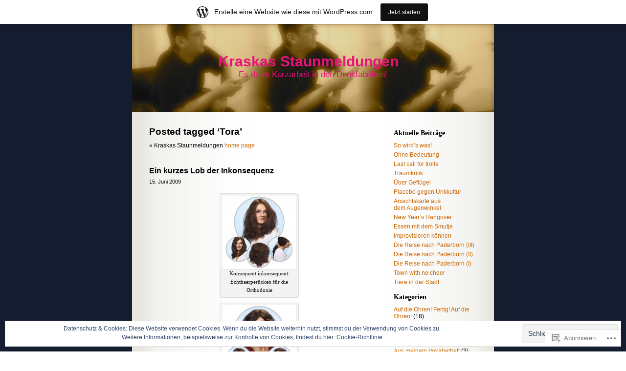

--- FILE ---
content_type: text/html; charset=UTF-8
request_url: https://6kraska6.wordpress.com/tag/tora/
body_size: 28689
content:
<!DOCTYPE html PUBLIC "-//W3C//DTD XHTML 1.0 Transitional//EN" "http://www.w3.org/TR/xhtml1/DTD/xhtml1-transitional.dtd">
<html xmlns="http://www.w3.org/1999/xhtml" lang="de-DE">

<head profile="http://gmpg.org/xfn/11">
	<meta http-equiv="Content-Type" content="text/html; charset=UTF-8" />
	<title>Tora | Kraskas Staunmeldungen</title>
	<link rel="pingback" href="https://6kraska6.wordpress.com/xmlrpc.php" />
	<meta name='robots' content='max-image-preview:large' />
<link rel='dns-prefetch' href='//s0.wp.com' />
<link rel='dns-prefetch' href='//af.pubmine.com' />
<link rel="alternate" type="application/rss+xml" title="Kraskas Staunmeldungen &raquo; Feed" href="https://6kraska6.wordpress.com/feed/" />
<link rel="alternate" type="application/rss+xml" title="Kraskas Staunmeldungen &raquo; Kommentar-Feed" href="https://6kraska6.wordpress.com/comments/feed/" />
<link rel="alternate" type="application/rss+xml" title="Kraskas Staunmeldungen &raquo; Tora Schlagwort-Feed" href="https://6kraska6.wordpress.com/tag/tora/feed/" />
	<script type="text/javascript">
		/* <![CDATA[ */
		function addLoadEvent(func) {
			var oldonload = window.onload;
			if (typeof window.onload != 'function') {
				window.onload = func;
			} else {
				window.onload = function () {
					oldonload();
					func();
				}
			}
		}
		/* ]]> */
	</script>
	<link crossorigin='anonymous' rel='stylesheet' id='all-css-0-1' href='/_static/??-eJxljUkOwjAMRS9EMBUoiAXiLGlrUtMMVuwo6u2JWKAitn94DxqbKSfFpBCr4VA9JYFGs0cVwNrbvBKa4BooRg5OUUB0C3icRA6wA4wh+y8iurKiUvJmdAX69Df5O+/slJ6USDfQBWO3cR1BHPNC5SN9xPtwtYO9nG72/HoDWr1Iag==&cssminify=yes' type='text/css' media='all' />
<style id='wp-emoji-styles-inline-css'>

	img.wp-smiley, img.emoji {
		display: inline !important;
		border: none !important;
		box-shadow: none !important;
		height: 1em !important;
		width: 1em !important;
		margin: 0 0.07em !important;
		vertical-align: -0.1em !important;
		background: none !important;
		padding: 0 !important;
	}
/*# sourceURL=wp-emoji-styles-inline-css */
</style>
<link crossorigin='anonymous' rel='stylesheet' id='all-css-2-1' href='/wp-content/plugins/gutenberg-core/v22.2.0/build/styles/block-library/style.css?m=1764855221i&cssminify=yes' type='text/css' media='all' />
<style id='wp-block-library-inline-css'>
.has-text-align-justify {
	text-align:justify;
}
.has-text-align-justify{text-align:justify;}

/*# sourceURL=wp-block-library-inline-css */
</style><style id='global-styles-inline-css'>
:root{--wp--preset--aspect-ratio--square: 1;--wp--preset--aspect-ratio--4-3: 4/3;--wp--preset--aspect-ratio--3-4: 3/4;--wp--preset--aspect-ratio--3-2: 3/2;--wp--preset--aspect-ratio--2-3: 2/3;--wp--preset--aspect-ratio--16-9: 16/9;--wp--preset--aspect-ratio--9-16: 9/16;--wp--preset--color--black: #000000;--wp--preset--color--cyan-bluish-gray: #abb8c3;--wp--preset--color--white: #ffffff;--wp--preset--color--pale-pink: #f78da7;--wp--preset--color--vivid-red: #cf2e2e;--wp--preset--color--luminous-vivid-orange: #ff6900;--wp--preset--color--luminous-vivid-amber: #fcb900;--wp--preset--color--light-green-cyan: #7bdcb5;--wp--preset--color--vivid-green-cyan: #00d084;--wp--preset--color--pale-cyan-blue: #8ed1fc;--wp--preset--color--vivid-cyan-blue: #0693e3;--wp--preset--color--vivid-purple: #9b51e0;--wp--preset--gradient--vivid-cyan-blue-to-vivid-purple: linear-gradient(135deg,rgb(6,147,227) 0%,rgb(155,81,224) 100%);--wp--preset--gradient--light-green-cyan-to-vivid-green-cyan: linear-gradient(135deg,rgb(122,220,180) 0%,rgb(0,208,130) 100%);--wp--preset--gradient--luminous-vivid-amber-to-luminous-vivid-orange: linear-gradient(135deg,rgb(252,185,0) 0%,rgb(255,105,0) 100%);--wp--preset--gradient--luminous-vivid-orange-to-vivid-red: linear-gradient(135deg,rgb(255,105,0) 0%,rgb(207,46,46) 100%);--wp--preset--gradient--very-light-gray-to-cyan-bluish-gray: linear-gradient(135deg,rgb(238,238,238) 0%,rgb(169,184,195) 100%);--wp--preset--gradient--cool-to-warm-spectrum: linear-gradient(135deg,rgb(74,234,220) 0%,rgb(151,120,209) 20%,rgb(207,42,186) 40%,rgb(238,44,130) 60%,rgb(251,105,98) 80%,rgb(254,248,76) 100%);--wp--preset--gradient--blush-light-purple: linear-gradient(135deg,rgb(255,206,236) 0%,rgb(152,150,240) 100%);--wp--preset--gradient--blush-bordeaux: linear-gradient(135deg,rgb(254,205,165) 0%,rgb(254,45,45) 50%,rgb(107,0,62) 100%);--wp--preset--gradient--luminous-dusk: linear-gradient(135deg,rgb(255,203,112) 0%,rgb(199,81,192) 50%,rgb(65,88,208) 100%);--wp--preset--gradient--pale-ocean: linear-gradient(135deg,rgb(255,245,203) 0%,rgb(182,227,212) 50%,rgb(51,167,181) 100%);--wp--preset--gradient--electric-grass: linear-gradient(135deg,rgb(202,248,128) 0%,rgb(113,206,126) 100%);--wp--preset--gradient--midnight: linear-gradient(135deg,rgb(2,3,129) 0%,rgb(40,116,252) 100%);--wp--preset--font-size--small: 13px;--wp--preset--font-size--medium: 20px;--wp--preset--font-size--large: 36px;--wp--preset--font-size--x-large: 42px;--wp--preset--font-family--albert-sans: 'Albert Sans', sans-serif;--wp--preset--font-family--alegreya: Alegreya, serif;--wp--preset--font-family--arvo: Arvo, serif;--wp--preset--font-family--bodoni-moda: 'Bodoni Moda', serif;--wp--preset--font-family--bricolage-grotesque: 'Bricolage Grotesque', sans-serif;--wp--preset--font-family--cabin: Cabin, sans-serif;--wp--preset--font-family--chivo: Chivo, sans-serif;--wp--preset--font-family--commissioner: Commissioner, sans-serif;--wp--preset--font-family--cormorant: Cormorant, serif;--wp--preset--font-family--courier-prime: 'Courier Prime', monospace;--wp--preset--font-family--crimson-pro: 'Crimson Pro', serif;--wp--preset--font-family--dm-mono: 'DM Mono', monospace;--wp--preset--font-family--dm-sans: 'DM Sans', sans-serif;--wp--preset--font-family--dm-serif-display: 'DM Serif Display', serif;--wp--preset--font-family--domine: Domine, serif;--wp--preset--font-family--eb-garamond: 'EB Garamond', serif;--wp--preset--font-family--epilogue: Epilogue, sans-serif;--wp--preset--font-family--fahkwang: Fahkwang, sans-serif;--wp--preset--font-family--figtree: Figtree, sans-serif;--wp--preset--font-family--fira-sans: 'Fira Sans', sans-serif;--wp--preset--font-family--fjalla-one: 'Fjalla One', sans-serif;--wp--preset--font-family--fraunces: Fraunces, serif;--wp--preset--font-family--gabarito: Gabarito, system-ui;--wp--preset--font-family--ibm-plex-mono: 'IBM Plex Mono', monospace;--wp--preset--font-family--ibm-plex-sans: 'IBM Plex Sans', sans-serif;--wp--preset--font-family--ibarra-real-nova: 'Ibarra Real Nova', serif;--wp--preset--font-family--instrument-serif: 'Instrument Serif', serif;--wp--preset--font-family--inter: Inter, sans-serif;--wp--preset--font-family--josefin-sans: 'Josefin Sans', sans-serif;--wp--preset--font-family--jost: Jost, sans-serif;--wp--preset--font-family--libre-baskerville: 'Libre Baskerville', serif;--wp--preset--font-family--libre-franklin: 'Libre Franklin', sans-serif;--wp--preset--font-family--literata: Literata, serif;--wp--preset--font-family--lora: Lora, serif;--wp--preset--font-family--merriweather: Merriweather, serif;--wp--preset--font-family--montserrat: Montserrat, sans-serif;--wp--preset--font-family--newsreader: Newsreader, serif;--wp--preset--font-family--noto-sans-mono: 'Noto Sans Mono', sans-serif;--wp--preset--font-family--nunito: Nunito, sans-serif;--wp--preset--font-family--open-sans: 'Open Sans', sans-serif;--wp--preset--font-family--overpass: Overpass, sans-serif;--wp--preset--font-family--pt-serif: 'PT Serif', serif;--wp--preset--font-family--petrona: Petrona, serif;--wp--preset--font-family--piazzolla: Piazzolla, serif;--wp--preset--font-family--playfair-display: 'Playfair Display', serif;--wp--preset--font-family--plus-jakarta-sans: 'Plus Jakarta Sans', sans-serif;--wp--preset--font-family--poppins: Poppins, sans-serif;--wp--preset--font-family--raleway: Raleway, sans-serif;--wp--preset--font-family--roboto: Roboto, sans-serif;--wp--preset--font-family--roboto-slab: 'Roboto Slab', serif;--wp--preset--font-family--rubik: Rubik, sans-serif;--wp--preset--font-family--rufina: Rufina, serif;--wp--preset--font-family--sora: Sora, sans-serif;--wp--preset--font-family--source-sans-3: 'Source Sans 3', sans-serif;--wp--preset--font-family--source-serif-4: 'Source Serif 4', serif;--wp--preset--font-family--space-mono: 'Space Mono', monospace;--wp--preset--font-family--syne: Syne, sans-serif;--wp--preset--font-family--texturina: Texturina, serif;--wp--preset--font-family--urbanist: Urbanist, sans-serif;--wp--preset--font-family--work-sans: 'Work Sans', sans-serif;--wp--preset--spacing--20: 0.44rem;--wp--preset--spacing--30: 0.67rem;--wp--preset--spacing--40: 1rem;--wp--preset--spacing--50: 1.5rem;--wp--preset--spacing--60: 2.25rem;--wp--preset--spacing--70: 3.38rem;--wp--preset--spacing--80: 5.06rem;--wp--preset--shadow--natural: 6px 6px 9px rgba(0, 0, 0, 0.2);--wp--preset--shadow--deep: 12px 12px 50px rgba(0, 0, 0, 0.4);--wp--preset--shadow--sharp: 6px 6px 0px rgba(0, 0, 0, 0.2);--wp--preset--shadow--outlined: 6px 6px 0px -3px rgb(255, 255, 255), 6px 6px rgb(0, 0, 0);--wp--preset--shadow--crisp: 6px 6px 0px rgb(0, 0, 0);}:where(.is-layout-flex){gap: 0.5em;}:where(.is-layout-grid){gap: 0.5em;}body .is-layout-flex{display: flex;}.is-layout-flex{flex-wrap: wrap;align-items: center;}.is-layout-flex > :is(*, div){margin: 0;}body .is-layout-grid{display: grid;}.is-layout-grid > :is(*, div){margin: 0;}:where(.wp-block-columns.is-layout-flex){gap: 2em;}:where(.wp-block-columns.is-layout-grid){gap: 2em;}:where(.wp-block-post-template.is-layout-flex){gap: 1.25em;}:where(.wp-block-post-template.is-layout-grid){gap: 1.25em;}.has-black-color{color: var(--wp--preset--color--black) !important;}.has-cyan-bluish-gray-color{color: var(--wp--preset--color--cyan-bluish-gray) !important;}.has-white-color{color: var(--wp--preset--color--white) !important;}.has-pale-pink-color{color: var(--wp--preset--color--pale-pink) !important;}.has-vivid-red-color{color: var(--wp--preset--color--vivid-red) !important;}.has-luminous-vivid-orange-color{color: var(--wp--preset--color--luminous-vivid-orange) !important;}.has-luminous-vivid-amber-color{color: var(--wp--preset--color--luminous-vivid-amber) !important;}.has-light-green-cyan-color{color: var(--wp--preset--color--light-green-cyan) !important;}.has-vivid-green-cyan-color{color: var(--wp--preset--color--vivid-green-cyan) !important;}.has-pale-cyan-blue-color{color: var(--wp--preset--color--pale-cyan-blue) !important;}.has-vivid-cyan-blue-color{color: var(--wp--preset--color--vivid-cyan-blue) !important;}.has-vivid-purple-color{color: var(--wp--preset--color--vivid-purple) !important;}.has-black-background-color{background-color: var(--wp--preset--color--black) !important;}.has-cyan-bluish-gray-background-color{background-color: var(--wp--preset--color--cyan-bluish-gray) !important;}.has-white-background-color{background-color: var(--wp--preset--color--white) !important;}.has-pale-pink-background-color{background-color: var(--wp--preset--color--pale-pink) !important;}.has-vivid-red-background-color{background-color: var(--wp--preset--color--vivid-red) !important;}.has-luminous-vivid-orange-background-color{background-color: var(--wp--preset--color--luminous-vivid-orange) !important;}.has-luminous-vivid-amber-background-color{background-color: var(--wp--preset--color--luminous-vivid-amber) !important;}.has-light-green-cyan-background-color{background-color: var(--wp--preset--color--light-green-cyan) !important;}.has-vivid-green-cyan-background-color{background-color: var(--wp--preset--color--vivid-green-cyan) !important;}.has-pale-cyan-blue-background-color{background-color: var(--wp--preset--color--pale-cyan-blue) !important;}.has-vivid-cyan-blue-background-color{background-color: var(--wp--preset--color--vivid-cyan-blue) !important;}.has-vivid-purple-background-color{background-color: var(--wp--preset--color--vivid-purple) !important;}.has-black-border-color{border-color: var(--wp--preset--color--black) !important;}.has-cyan-bluish-gray-border-color{border-color: var(--wp--preset--color--cyan-bluish-gray) !important;}.has-white-border-color{border-color: var(--wp--preset--color--white) !important;}.has-pale-pink-border-color{border-color: var(--wp--preset--color--pale-pink) !important;}.has-vivid-red-border-color{border-color: var(--wp--preset--color--vivid-red) !important;}.has-luminous-vivid-orange-border-color{border-color: var(--wp--preset--color--luminous-vivid-orange) !important;}.has-luminous-vivid-amber-border-color{border-color: var(--wp--preset--color--luminous-vivid-amber) !important;}.has-light-green-cyan-border-color{border-color: var(--wp--preset--color--light-green-cyan) !important;}.has-vivid-green-cyan-border-color{border-color: var(--wp--preset--color--vivid-green-cyan) !important;}.has-pale-cyan-blue-border-color{border-color: var(--wp--preset--color--pale-cyan-blue) !important;}.has-vivid-cyan-blue-border-color{border-color: var(--wp--preset--color--vivid-cyan-blue) !important;}.has-vivid-purple-border-color{border-color: var(--wp--preset--color--vivid-purple) !important;}.has-vivid-cyan-blue-to-vivid-purple-gradient-background{background: var(--wp--preset--gradient--vivid-cyan-blue-to-vivid-purple) !important;}.has-light-green-cyan-to-vivid-green-cyan-gradient-background{background: var(--wp--preset--gradient--light-green-cyan-to-vivid-green-cyan) !important;}.has-luminous-vivid-amber-to-luminous-vivid-orange-gradient-background{background: var(--wp--preset--gradient--luminous-vivid-amber-to-luminous-vivid-orange) !important;}.has-luminous-vivid-orange-to-vivid-red-gradient-background{background: var(--wp--preset--gradient--luminous-vivid-orange-to-vivid-red) !important;}.has-very-light-gray-to-cyan-bluish-gray-gradient-background{background: var(--wp--preset--gradient--very-light-gray-to-cyan-bluish-gray) !important;}.has-cool-to-warm-spectrum-gradient-background{background: var(--wp--preset--gradient--cool-to-warm-spectrum) !important;}.has-blush-light-purple-gradient-background{background: var(--wp--preset--gradient--blush-light-purple) !important;}.has-blush-bordeaux-gradient-background{background: var(--wp--preset--gradient--blush-bordeaux) !important;}.has-luminous-dusk-gradient-background{background: var(--wp--preset--gradient--luminous-dusk) !important;}.has-pale-ocean-gradient-background{background: var(--wp--preset--gradient--pale-ocean) !important;}.has-electric-grass-gradient-background{background: var(--wp--preset--gradient--electric-grass) !important;}.has-midnight-gradient-background{background: var(--wp--preset--gradient--midnight) !important;}.has-small-font-size{font-size: var(--wp--preset--font-size--small) !important;}.has-medium-font-size{font-size: var(--wp--preset--font-size--medium) !important;}.has-large-font-size{font-size: var(--wp--preset--font-size--large) !important;}.has-x-large-font-size{font-size: var(--wp--preset--font-size--x-large) !important;}.has-albert-sans-font-family{font-family: var(--wp--preset--font-family--albert-sans) !important;}.has-alegreya-font-family{font-family: var(--wp--preset--font-family--alegreya) !important;}.has-arvo-font-family{font-family: var(--wp--preset--font-family--arvo) !important;}.has-bodoni-moda-font-family{font-family: var(--wp--preset--font-family--bodoni-moda) !important;}.has-bricolage-grotesque-font-family{font-family: var(--wp--preset--font-family--bricolage-grotesque) !important;}.has-cabin-font-family{font-family: var(--wp--preset--font-family--cabin) !important;}.has-chivo-font-family{font-family: var(--wp--preset--font-family--chivo) !important;}.has-commissioner-font-family{font-family: var(--wp--preset--font-family--commissioner) !important;}.has-cormorant-font-family{font-family: var(--wp--preset--font-family--cormorant) !important;}.has-courier-prime-font-family{font-family: var(--wp--preset--font-family--courier-prime) !important;}.has-crimson-pro-font-family{font-family: var(--wp--preset--font-family--crimson-pro) !important;}.has-dm-mono-font-family{font-family: var(--wp--preset--font-family--dm-mono) !important;}.has-dm-sans-font-family{font-family: var(--wp--preset--font-family--dm-sans) !important;}.has-dm-serif-display-font-family{font-family: var(--wp--preset--font-family--dm-serif-display) !important;}.has-domine-font-family{font-family: var(--wp--preset--font-family--domine) !important;}.has-eb-garamond-font-family{font-family: var(--wp--preset--font-family--eb-garamond) !important;}.has-epilogue-font-family{font-family: var(--wp--preset--font-family--epilogue) !important;}.has-fahkwang-font-family{font-family: var(--wp--preset--font-family--fahkwang) !important;}.has-figtree-font-family{font-family: var(--wp--preset--font-family--figtree) !important;}.has-fira-sans-font-family{font-family: var(--wp--preset--font-family--fira-sans) !important;}.has-fjalla-one-font-family{font-family: var(--wp--preset--font-family--fjalla-one) !important;}.has-fraunces-font-family{font-family: var(--wp--preset--font-family--fraunces) !important;}.has-gabarito-font-family{font-family: var(--wp--preset--font-family--gabarito) !important;}.has-ibm-plex-mono-font-family{font-family: var(--wp--preset--font-family--ibm-plex-mono) !important;}.has-ibm-plex-sans-font-family{font-family: var(--wp--preset--font-family--ibm-plex-sans) !important;}.has-ibarra-real-nova-font-family{font-family: var(--wp--preset--font-family--ibarra-real-nova) !important;}.has-instrument-serif-font-family{font-family: var(--wp--preset--font-family--instrument-serif) !important;}.has-inter-font-family{font-family: var(--wp--preset--font-family--inter) !important;}.has-josefin-sans-font-family{font-family: var(--wp--preset--font-family--josefin-sans) !important;}.has-jost-font-family{font-family: var(--wp--preset--font-family--jost) !important;}.has-libre-baskerville-font-family{font-family: var(--wp--preset--font-family--libre-baskerville) !important;}.has-libre-franklin-font-family{font-family: var(--wp--preset--font-family--libre-franklin) !important;}.has-literata-font-family{font-family: var(--wp--preset--font-family--literata) !important;}.has-lora-font-family{font-family: var(--wp--preset--font-family--lora) !important;}.has-merriweather-font-family{font-family: var(--wp--preset--font-family--merriweather) !important;}.has-montserrat-font-family{font-family: var(--wp--preset--font-family--montserrat) !important;}.has-newsreader-font-family{font-family: var(--wp--preset--font-family--newsreader) !important;}.has-noto-sans-mono-font-family{font-family: var(--wp--preset--font-family--noto-sans-mono) !important;}.has-nunito-font-family{font-family: var(--wp--preset--font-family--nunito) !important;}.has-open-sans-font-family{font-family: var(--wp--preset--font-family--open-sans) !important;}.has-overpass-font-family{font-family: var(--wp--preset--font-family--overpass) !important;}.has-pt-serif-font-family{font-family: var(--wp--preset--font-family--pt-serif) !important;}.has-petrona-font-family{font-family: var(--wp--preset--font-family--petrona) !important;}.has-piazzolla-font-family{font-family: var(--wp--preset--font-family--piazzolla) !important;}.has-playfair-display-font-family{font-family: var(--wp--preset--font-family--playfair-display) !important;}.has-plus-jakarta-sans-font-family{font-family: var(--wp--preset--font-family--plus-jakarta-sans) !important;}.has-poppins-font-family{font-family: var(--wp--preset--font-family--poppins) !important;}.has-raleway-font-family{font-family: var(--wp--preset--font-family--raleway) !important;}.has-roboto-font-family{font-family: var(--wp--preset--font-family--roboto) !important;}.has-roboto-slab-font-family{font-family: var(--wp--preset--font-family--roboto-slab) !important;}.has-rubik-font-family{font-family: var(--wp--preset--font-family--rubik) !important;}.has-rufina-font-family{font-family: var(--wp--preset--font-family--rufina) !important;}.has-sora-font-family{font-family: var(--wp--preset--font-family--sora) !important;}.has-source-sans-3-font-family{font-family: var(--wp--preset--font-family--source-sans-3) !important;}.has-source-serif-4-font-family{font-family: var(--wp--preset--font-family--source-serif-4) !important;}.has-space-mono-font-family{font-family: var(--wp--preset--font-family--space-mono) !important;}.has-syne-font-family{font-family: var(--wp--preset--font-family--syne) !important;}.has-texturina-font-family{font-family: var(--wp--preset--font-family--texturina) !important;}.has-urbanist-font-family{font-family: var(--wp--preset--font-family--urbanist) !important;}.has-work-sans-font-family{font-family: var(--wp--preset--font-family--work-sans) !important;}
/*# sourceURL=global-styles-inline-css */
</style>

<style id='classic-theme-styles-inline-css'>
/*! This file is auto-generated */
.wp-block-button__link{color:#fff;background-color:#32373c;border-radius:9999px;box-shadow:none;text-decoration:none;padding:calc(.667em + 2px) calc(1.333em + 2px);font-size:1.125em}.wp-block-file__button{background:#32373c;color:#fff;text-decoration:none}
/*# sourceURL=/wp-includes/css/classic-themes.min.css */
</style>
<link crossorigin='anonymous' rel='stylesheet' id='all-css-4-1' href='/_static/??-eJyFj90KwjAMhV/ILMwNfy7EZ2m3uFXbNTSdw7c3Q9CJMG9CcjjfIQcnhiYOmYaM7MfODYJNtD42N8FtUR6KEsQF9gSJ7kWNrZP8doDkh6eiEdngIiiM8MlKpHpgk2dHoNYZ8hTUtoZNrAxYy4lEQGdwY4DcKyg/3EtGHi2KYe5dIvz7WCKt0OnaoboW5xrUUQQtbrKLw9cBF29cmtFzOJX7utwdq6qurk/oxIIg&cssminify=yes' type='text/css' media='all' />
<link crossorigin='anonymous' rel='stylesheet' id='print-css-5-1' href='/wp-content/mu-plugins/global-print/global-print.css?m=1465851035i&cssminify=yes' type='text/css' media='print' />
<style id='jetpack-global-styles-frontend-style-inline-css'>
:root { --font-headings: unset; --font-base: unset; --font-headings-default: -apple-system,BlinkMacSystemFont,"Segoe UI",Roboto,Oxygen-Sans,Ubuntu,Cantarell,"Helvetica Neue",sans-serif; --font-base-default: -apple-system,BlinkMacSystemFont,"Segoe UI",Roboto,Oxygen-Sans,Ubuntu,Cantarell,"Helvetica Neue",sans-serif;}
/*# sourceURL=jetpack-global-styles-frontend-style-inline-css */
</style>
<link crossorigin='anonymous' rel='stylesheet' id='all-css-8-1' href='/wp-content/themes/h4/global.css?m=1420737423i&cssminify=yes' type='text/css' media='all' />
<script type="text/javascript" id="wpcom-actionbar-placeholder-js-extra">
/* <![CDATA[ */
var actionbardata = {"siteID":"6462480","postID":"0","siteURL":"https://6kraska6.wordpress.com","xhrURL":"https://6kraska6.wordpress.com/wp-admin/admin-ajax.php","nonce":"4da4b0dc14","isLoggedIn":"","statusMessage":"","subsEmailDefault":"instantly","proxyScriptUrl":"https://s0.wp.com/wp-content/js/wpcom-proxy-request.js?m=1513050504i&amp;ver=20211021","i18n":{"followedText":"Neue Beitr\u00e4ge von dieser Website erscheinen nun in deinem \u003Ca href=\"https://wordpress.com/reader\"\u003EReader\u003C/a\u003E","foldBar":"Diese Leiste einklappen","unfoldBar":"Diese Leiste aufklappen","shortLinkCopied":"Kurzlink in Zwischenablage kopiert"}};
//# sourceURL=wpcom-actionbar-placeholder-js-extra
/* ]]> */
</script>
<script type="text/javascript" id="jetpack-mu-wpcom-settings-js-before">
/* <![CDATA[ */
var JETPACK_MU_WPCOM_SETTINGS = {"assetsUrl":"https://s0.wp.com/wp-content/mu-plugins/jetpack-mu-wpcom-plugin/moon/jetpack_vendor/automattic/jetpack-mu-wpcom/src/build/"};
//# sourceURL=jetpack-mu-wpcom-settings-js-before
/* ]]> */
</script>
<script crossorigin='anonymous' type='text/javascript'  src='/_static/??/wp-content/js/rlt-proxy.js,/wp-content/blog-plugins/wordads-classes/js/cmp/v2/cmp-non-gdpr.js?m=1720530689j'></script>
<script type="text/javascript" id="rlt-proxy-js-after">
/* <![CDATA[ */
	rltInitialize( {"token":null,"iframeOrigins":["https:\/\/widgets.wp.com"]} );
//# sourceURL=rlt-proxy-js-after
/* ]]> */
</script>
<link rel="EditURI" type="application/rsd+xml" title="RSD" href="https://6kraska6.wordpress.com/xmlrpc.php?rsd" />
<meta name="generator" content="WordPress.com" />

<!-- Jetpack Open Graph Tags -->
<meta property="og:type" content="website" />
<meta property="og:title" content="Tora &#8211; Kraskas Staunmeldungen" />
<meta property="og:url" content="https://6kraska6.wordpress.com/tag/tora/" />
<meta property="og:site_name" content="Kraskas Staunmeldungen" />
<meta property="og:image" content="https://secure.gravatar.com/blavatar/f8d718966ef788548f31a4cad6920fa519b1cdd78ebd3814f0f06877030835d2?s=200&#038;ts=1768795648" />
<meta property="og:image:width" content="200" />
<meta property="og:image:height" content="200" />
<meta property="og:image:alt" content="" />
<meta property="og:locale" content="de_DE" />
<meta property="fb:app_id" content="249643311490" />

<!-- End Jetpack Open Graph Tags -->
<link rel="shortcut icon" type="image/x-icon" href="https://secure.gravatar.com/blavatar/f8d718966ef788548f31a4cad6920fa519b1cdd78ebd3814f0f06877030835d2?s=32" sizes="16x16" />
<link rel="icon" type="image/x-icon" href="https://secure.gravatar.com/blavatar/f8d718966ef788548f31a4cad6920fa519b1cdd78ebd3814f0f06877030835d2?s=32" sizes="16x16" />
<link rel="apple-touch-icon" href="https://secure.gravatar.com/blavatar/f8d718966ef788548f31a4cad6920fa519b1cdd78ebd3814f0f06877030835d2?s=114" />
<link rel='openid.server' href='https://6kraska6.wordpress.com/?openidserver=1' />
<link rel='openid.delegate' href='https://6kraska6.wordpress.com/' />
<link rel="search" type="application/opensearchdescription+xml" href="https://6kraska6.wordpress.com/osd.xml" title="Kraskas Staunmeldungen" />
<link rel="search" type="application/opensearchdescription+xml" href="https://s1.wp.com/opensearch.xml" title="WordPress.com" />
		<style id="wpcom-hotfix-masterbar-style">
			@media screen and (min-width: 783px) {
				#wpadminbar .quicklinks li#wp-admin-bar-my-account.with-avatar > a img {
					margin-top: 5px;
				}
			}
		</style>
		<style type="text/css">.recentcomments a{display:inline !important;padding:0 !important;margin:0 !important;}</style>		<style type="text/css">
			.recentcomments a {
				display: inline !important;
				padding: 0 !important;
				margin: 0 !important;
			}

			table.recentcommentsavatartop img.avatar, table.recentcommentsavatarend img.avatar {
				border: 0px;
				margin: 0;
			}

			table.recentcommentsavatartop a, table.recentcommentsavatarend a {
				border: 0px !important;
				background-color: transparent !important;
			}

			td.recentcommentsavatarend, td.recentcommentsavatartop {
				padding: 0px 0px 1px 0px;
				margin: 0px;
			}

			td.recentcommentstextend {
				border: none !important;
				padding: 0px 0px 2px 10px;
			}

			.rtl td.recentcommentstextend {
				padding: 0px 10px 2px 0px;
			}

			td.recentcommentstexttop {
				border: none;
				padding: 0px 0px 0px 10px;
			}

			.rtl td.recentcommentstexttop {
				padding: 0px 10px 0px 0px;
			}
		</style>
		<meta name="description" content="Beiträge über Tora von 6kraska6" />
<style type="text/css">
#header{
	background: url(https://6kraska6.wordpress.com/wp-content/uploads/2009/02/cropped-dsc00073_2.jpg) no-repeat center;
}
#header h1 a, .description {
	color:#e7137c;
}
</style>
<script type="text/javascript">
/* <![CDATA[ */
var wa_client = {}; wa_client.cmd = []; wa_client.config = { 'blog_id': 6462480, 'blog_language': 'de', 'is_wordads': false, 'hosting_type': 0, 'afp_account_id': null, 'afp_host_id': 5038568878849053, 'theme': 'pub/sapphire', '_': { 'title': 'Werbung', 'privacy_settings': 'Datenschutz-Einstellungen' }, 'formats': [ 'belowpost', 'bottom_sticky', 'sidebar_sticky_right', 'sidebar', 'gutenberg_rectangle', 'gutenberg_leaderboard', 'gutenberg_mobile_leaderboard', 'gutenberg_skyscraper' ] };
/* ]]> */
</script>
		<script type="text/javascript">

			window.doNotSellCallback = function() {

				var linkElements = [
					'a[href="https://wordpress.com/?ref=footer_blog"]',
					'a[href="https://wordpress.com/?ref=footer_website"]',
					'a[href="https://wordpress.com/?ref=vertical_footer"]',
					'a[href^="https://wordpress.com/?ref=footer_segment_"]',
				].join(',');

				var dnsLink = document.createElement( 'a' );
				dnsLink.href = 'https://wordpress.com/de/advertising-program-optout/';
				dnsLink.classList.add( 'do-not-sell-link' );
				dnsLink.rel = 'nofollow';
				dnsLink.style.marginLeft = '0.5em';
				dnsLink.textContent = 'Meine persönlichen Informationen nicht verkaufen oder weitergeben';

				var creditLinks = document.querySelectorAll( linkElements );

				if ( 0 === creditLinks.length ) {
					return false;
				}

				Array.prototype.forEach.call( creditLinks, function( el ) {
					el.insertAdjacentElement( 'afterend', dnsLink );
				});

				return true;
			};

		</script>
		<script type="text/javascript">
	window.google_analytics_uacct = "UA-52447-2";
</script>

<script type="text/javascript">
	var _gaq = _gaq || [];
	_gaq.push(['_setAccount', 'UA-52447-2']);
	_gaq.push(['_gat._anonymizeIp']);
	_gaq.push(['_setDomainName', 'wordpress.com']);
	_gaq.push(['_initData']);
	_gaq.push(['_trackPageview']);

	(function() {
		var ga = document.createElement('script'); ga.type = 'text/javascript'; ga.async = true;
		ga.src = ('https:' == document.location.protocol ? 'https://ssl' : 'http://www') + '.google-analytics.com/ga.js';
		(document.getElementsByTagName('head')[0] || document.getElementsByTagName('body')[0]).appendChild(ga);
	})();
</script>
<link crossorigin='anonymous' rel='stylesheet' id='all-css-0-3' href='/_static/??-eJyNjMEKgzAQBX9Ifdha9CJ+StF1KdFkN7gJ+X0RbM89zjAMSqxJJbEkhFxHnz9ODBunONN+M4Kq4O2EsHil3WDFRT4aMqvw/yHomj0baD40G/tf9BXXcApj27+ej6Hr2247ASkBO20=&cssminify=yes' type='text/css' media='all' />
</head>
<body class="archive tag tag-tora tag-487822 wp-theme-pubsapphire customizer-styles-applied jetpack-reblog-enabled has-marketing-bar has-marketing-bar-theme-sapphire">

<div id="page">


<div id="header">
	<div id="headerimg" onclick="location.href='https://6kraska6.wordpress.com/';" style="cursor: pointer;">
		<h1><a href="https://6kraska6.wordpress.com/">Kraskas Staunmeldungen</a></h1>
		<div class="description">Es droht Kurzarbeit in den Denkfabriken!</div>
	</div>
</div>
<hr />

	<div id="content" class="narrowcolumn">

		
		         <h2 class="pagetitle">Posted tagged &#8216;Tora&#8217;</h2>

 	  

		<div class="navigation">
			<div class="alignleft">&laquo; Kraskas Staunmeldungen <a href="https://6kraska6.wordpress.com">home page</a></div>
			<div class="alignleft"></div>
			<div class="alignright"></div>
		</div>

				<div class="post-1192 post type-post status-publish format-standard hentry category-kraskavers-diskutiert category-me-myself-i category-philosophers-corner tag-aids tag-burka tag-echthaar tag-gebote tag-hitler tag-inkonsequenz tag-inkonsequenzkompetenz tag-insolvenz tag-kondom tag-koscher tag-kraska tag-mao tag-merkel tag-new-york tag-orthodoxie tag-perucke tag-reisen tag-stalin tag-turban tag-tora tag-tschador tag-weltreligionen tag-wien">
				<h3 id="post-1192"><a href="https://6kraska6.wordpress.com/2009/06/15/ein-kurzes-lob-der-inkonsequenz/" rel="bookmark">Ein kurzes Lob der&nbsp;Inkonsequenz</a></h3>
				<small>15. Juni 2009</small>

				<div class="entry">
					<div data-shortcode="caption" id="attachment_1195" style="width: 160px" class="wp-caption aligncenter"><a rel="attachment wp-att-1195" href="https://6kraska6.wordpress.com/2009/06/15/ein-kurzes-lob-der-inkonsequenz/30_0-2/"><img aria-describedby="caption-attachment-1195" data-attachment-id="1195" data-permalink="https://6kraska6.wordpress.com/2009/06/15/ein-kurzes-lob-der-inkonsequenz/30_0-2/" data-orig-file="https://6kraska6.wordpress.com/wp-content/uploads/2009/06/30_01.jpg" data-orig-size="150,150" data-comments-opened="1" data-image-meta="{&quot;aperture&quot;:&quot;0&quot;,&quot;credit&quot;:&quot;&quot;,&quot;camera&quot;:&quot;&quot;,&quot;caption&quot;:&quot;&quot;,&quot;created_timestamp&quot;:&quot;0&quot;,&quot;copyright&quot;:&quot;&quot;,&quot;focal_length&quot;:&quot;0&quot;,&quot;iso&quot;:&quot;0&quot;,&quot;shutter_speed&quot;:&quot;0&quot;,&quot;title&quot;:&quot;&quot;}" data-image-title="30_0" data-image-description="" data-image-caption="" data-medium-file="https://6kraska6.wordpress.com/wp-content/uploads/2009/06/30_01.jpg?w=150" data-large-file="https://6kraska6.wordpress.com/wp-content/uploads/2009/06/30_01.jpg?w=150" class="size-full wp-image-1195" title="30_0" src="https://6kraska6.wordpress.com/wp-content/uploads/2009/06/30_01.jpg?w=450" alt="30_0"   /></a><p id="caption-attachment-1195" class="wp-caption-text">Konsequent inkonsequent: Echthaarperücken für die Orthodoxie</p></div>
<div data-shortcode="caption" id="attachment_1193" style="width: 160px" class="wp-caption aligncenter"><a rel="attachment wp-att-1193" href="https://6kraska6.wordpress.com/2009/06/15/ein-kurzes-lob-der-inkonsequenz/76_0-2/"><img aria-describedby="caption-attachment-1193" data-attachment-id="1193" data-permalink="https://6kraska6.wordpress.com/2009/06/15/ein-kurzes-lob-der-inkonsequenz/76_0-2/" data-orig-file="https://6kraska6.wordpress.com/wp-content/uploads/2009/06/76_01.jpg" data-orig-size="150,150" data-comments-opened="1" data-image-meta="{&quot;aperture&quot;:&quot;0&quot;,&quot;credit&quot;:&quot;&quot;,&quot;camera&quot;:&quot;&quot;,&quot;caption&quot;:&quot;&quot;,&quot;created_timestamp&quot;:&quot;0&quot;,&quot;copyright&quot;:&quot;&quot;,&quot;focal_length&quot;:&quot;0&quot;,&quot;iso&quot;:&quot;0&quot;,&quot;shutter_speed&quot;:&quot;0&quot;,&quot;title&quot;:&quot;&quot;}" data-image-title="76_0" data-image-description="" data-image-caption="" data-medium-file="https://6kraska6.wordpress.com/wp-content/uploads/2009/06/76_01.jpg?w=150" data-large-file="https://6kraska6.wordpress.com/wp-content/uploads/2009/06/76_01.jpg?w=150" class="size-full wp-image-1193" title="76_0" src="https://6kraska6.wordpress.com/wp-content/uploads/2009/06/76_01.jpg?w=450" alt="76_0"   /></a><p id="caption-attachment-1193" class="wp-caption-text">Jehovas Liebling: Wuschelbrünett</p></div>
<div data-shortcode="caption" id="attachment_1194" style="width: 160px" class="wp-caption aligncenter"><a rel="attachment wp-att-1194" href="https://6kraska6.wordpress.com/2009/06/15/ein-kurzes-lob-der-inkonsequenz/36_0-2/"><img aria-describedby="caption-attachment-1194" data-attachment-id="1194" data-permalink="https://6kraska6.wordpress.com/2009/06/15/ein-kurzes-lob-der-inkonsequenz/36_0-2/" data-orig-file="https://6kraska6.wordpress.com/wp-content/uploads/2009/06/36_01.jpg" data-orig-size="150,150" data-comments-opened="1" data-image-meta="{&quot;aperture&quot;:&quot;0&quot;,&quot;credit&quot;:&quot;&quot;,&quot;camera&quot;:&quot;&quot;,&quot;caption&quot;:&quot;&quot;,&quot;created_timestamp&quot;:&quot;0&quot;,&quot;copyright&quot;:&quot;&quot;,&quot;focal_length&quot;:&quot;0&quot;,&quot;iso&quot;:&quot;0&quot;,&quot;shutter_speed&quot;:&quot;0&quot;,&quot;title&quot;:&quot;&quot;}" data-image-title="36_0" data-image-description="" data-image-caption="" data-medium-file="https://6kraska6.wordpress.com/wp-content/uploads/2009/06/36_01.jpg?w=150" data-large-file="https://6kraska6.wordpress.com/wp-content/uploads/2009/06/36_01.jpg?w=150" class="size-full wp-image-1194" title="36_0" src="https://6kraska6.wordpress.com/wp-content/uploads/2009/06/36_01.jpg?w=450" alt="36_0"   /></a><p id="caption-attachment-1194" class="wp-caption-text">Please, call me Eve: Blondes Gift</p></div>
<p style="text-align:justify;"><strong>ORTHODOXE ECHTHAARPERÜCKEN BOOMEN: KONSEQUENZ MELDET INSOLVENZ AN!</strong></p>
<p style="text-align:justify;"><span style="color:#333300;">Jemand bemängelte, ich hätte mich mieselsüchtig über das Reisen geäußert, sei aber selber nach Wien gefahren, in die Sommerfrische. Erwischt! Touché! Nun könnte ich das zwar erklären (<em>„Es ist nicht, wie Ihr denkt! Ich kann alles erklären!“</em>), aber das klänge ungut nach Rechtfertigung, und wir sind ja hier nicht beim Plenum der GRÜNEN oder wo. Nö, <em>aux contraire</em>: Ich werde gleich wieder frech und behaupte neuerlich wenig Konsensfähiges: Wenn ich eines nicht ausstehen kann, außer Geiz, dann ist  es &#8230; Konsequenz! Präziser: eigentlich gar nicht mal Konsequenz als solche, sondern ihre Erhebung zur Tugend.</span></p>
<p style="text-align:justify;"><span style="color:#333300;">Ohne Inkonsequenz wären wir längst verloren: Konsequent geht die Welt zugrunde. Konsequent ist ein Wort mit lateinischem Migrationshintergrund und heißt zu deutsch eigentlich bloß: folgerichtig. Dies wiederum meint halbwegs: in seinen Handlungen den Gesetzen bzw. Schlussregeln der Logik folgend. Und was soll nun daran gut sein? Die Welt, Freunde, das Leben, das sog. Dasein oder die Realität: Nichts davon ist logisch! Das meint vielleicht Professor Dr. Oberreiter aus Unterföhring, der uns in einem Leserbrief mitteilt, seines akademischen Wissens nach sei ja wohl A = A, es gelte doch der Satz vom Widerspruch und der vom ausgeschlossenen Dritten auch?! Ja, Pustekuchen! Mögen die Hirnwindungen eines deutschen Geisteswissenschaftlers auch rechtwinklig sein, die Quartiere und Straßen der Existenz sind es nicht! Im Leben ist A gar nicht immer gleich A, und der ausgeschlossene Dritte wartet im Schrank, bis der Ehemann wieder zur Arbeit ist!</span></p>
<p style="text-align:justify;"><span style="color:#333300;">Die Menschen sind eh nie konsequent. Da liebt einer sein Gespons, ist aber garstig zu ihm, oder ihr. Da weiß einer, das Rauchen zerrüttet das Organische, und qualmt doch wie ein Schlot, weil Gott ihm wohl gesagt hat, die Welt sei heute ausnahmsweise ein Raucherclub. Da sagt Hinz zu Kunz, er haue ihm gleich aufs Maul – tut es aber gottlob dann doch lieber nicht, und die Wirthausschlägerei ist mangels Konsequenz abgesagt.</span></p>
<p style="text-align:justify;"><span style="color:#333300;">Ich spiele hier bewußt ans Militärische an, denn Konsequenz scheint mir auf dem Gebiet von Oberbefehlshabern und Staatsgewalttätern bevorzugt zu siedeln. Hitler war konsequent, Stalin oder Mao. Mir sind Staatsmenschen letztlich lieber, die ein wenig herumeiern, wie Frau Dr. Anke Merkel oder dieser eine von der SPD, der immer guckt wie eine verschlafene Eule, wenn’s tagsüber donnert. Solche Leute sind wie Du und ich, sie schließen Fitness-Center-Verträge ab und gehen dann nicht hin, sie machen Brigitte-Diät und belohnen sich dafür mit Käsekuchen, sie lassen das Kondom mal weg, weil, wer so schöne grüne Augen besitzt, der hat doch kein Aids! Kurzum, man kennt die Regeln, findet sie auch gut, aber vor allem findet man: <em>„Ab und zu ist auch mal was egal!“ </em>– Und das ist zufällig die Maxime der Lebemänner, Bonvivants, ja sogar der savoir-vivre-Experten in Brüssel!</span></p>
<p style="text-align:justify;"><span style="color:#333300;">Warum soll ich denn etwas nicht doof finden dürfen, und es dann trotzdem tun? Bin ich denn etwas Besseres? Jahrzehntelang bin ich beispielsweise Exemplaren des weiblichen Geschlechts nachgelaufen, von denen ich wusste, sie sind entweder unerreichbar oder, wenn erreichbar, dann nicht gut für mich. Hörte ich deswegen etwa auf, zu hofieren, zu antichambrieren oder meinen Minnedienst abzuleisten?</span></p>
<p style="text-align:justify;"><span style="color:#333300;"><em>„Det is aba jezze inkonsequent, Sie!“</em> – Ja, und? Oder: <em>so what?</em> Nur Menschen mit einer gewissen Inkonsequenzkompetenz kommen im chaotischen Zickzack-Kurs des täglichen Wahnsinns einigermaßen ans Ziel. „<em>Deine Rede sei Ja, Ja und Nein, Nein</em>“ heißt es, glaub ich, in Luthers oller Bibel, aber da steht auch, daß Reiche nicht ins Himmelreich kommen, weswegen aber kaum ein Auto-Manager, Kaufhaus-König und Immobilien-Schlawiner gleich seine Kohle für Bedürftige spendet. (Weswegen </span><em><span style="color:#333300;">meine</span></em><span style="color:#333300;"> Rede auch zumeist<em> „Jein“, „eventuell schon auch“ </em>oder <em>„das ist viel komplizierter, als du glaubst“</em> lautet.)</span></p>
<p style="text-align:justify;"><span style="color:#333300;">Religion und Konsequenz, das ist auch so eine verhängnisvolle Affäre.  Mir scheinen – aber bitte! Das ist nur eine ganz persönliche Ansicht, die nur bis heute abend gültig ist! – die geistig Gelenkigsten unter den Weltreligiösen noch die Juden zu sein. Jedenfalls sind sie die einzigen, deren Gott einen gewissen Humor besitzt und sich von seinen Anhängern auch schon mal ein wenig beschummeln und betuppen läßt, wenigstens wenn es stimmt, was man mir aus New York erzählt. Auch dort gilt, bei orthodoxen Juden, das Gebot, die Frauen möchten, bittschön, in der Öffentlichkeit ihr Haupthaar nicht herzeigen. Das ist nebbich auch wieder so ein doofes Gesetz, dessen Befolgung einen keinen Schritt weiter bringt. Was tun nun aber die orthodoxen Jüdinnen von New York? Tragen sie Tschador, Burka oder Türban? Verstecken sie sich unter blickdichten Schonbezügen? Keine Spur! In den entsprechenden Vierteln der Orthodoxen blühen dagegen Perückengeschäfte, in denen das zumeist von Inderinnen stammende Echthaar zu aufregenden Frisuren getrimmt wird – und DAS setzen sich die Damen auf den Kopf, denn es heißt in der Tora ja bloß: Zeige DEIN Haar nicht her in der Öffentlichkeit, auf daß kein Nächster gereizt werde, dich zu begehren!</span></p>
<p style="text-align:justify;"><span style="color:#333300;">Gesetze durch elegantes Unterlaufen derselben zugleich zu befolgen und auch wieder nicht: Das nennen wir intelligentes Verhalten. Kann sein, der liebe Hergott Jehova hat sich gedacht, er legt seinem ausgewählten Volk mal grad deswegen ein paar hundert komplett meschuggene Ge- und Verbote auf, „damits a bisserl mehr Intelligenz im Durchlavieren entwickeln. Brauchen derfen werdens des schon noch!“ Der brave Soldat Schweijk hat den Krieg ja nicht deshalb überlebt, weil er Befehlen widersprach, sondern weil er sie bis zur letzten absurden Konsequenz befolgte.</span></p>
<p style="text-align:justify;"><span style="color:#333300;">Kann aber auch sein, die Geschichte mit den Perücken, die ich aus zweiter Hand habe, stimmt gar nicht und gehört zu den <em>urban myths</em>, zu deren Verbreitung ich unwillentlich beitrug. Dann übernehme ich die Verantwortung und ziehe die Konsequenzen!</span></p>
				</div>

				<p class="postmetadata"><strong>Kategorien:</strong> <a href="https://6kraska6.wordpress.com/category/kraskavers-diskutiert/" rel="category tag">Kraskavers diskutiert</a>, <a href="https://6kraska6.wordpress.com/category/me-myself-i/" rel="category tag">Me myself I</a>, <a href="https://6kraska6.wordpress.com/category/philosophers-corner/" rel="category tag">Philosopher's Corner</a> <br /><strong>Tags:</strong> <a href="https://6kraska6.wordpress.com/tag/aids/" rel="tag">AIDS</a>, <a href="https://6kraska6.wordpress.com/tag/burka/" rel="tag">Burka</a>, <a href="https://6kraska6.wordpress.com/tag/echthaar/" rel="tag">Echthaar</a>, <a href="https://6kraska6.wordpress.com/tag/gebote/" rel="tag">Gebote</a>, <a href="https://6kraska6.wordpress.com/tag/hitler/" rel="tag">Hitler</a>, <a href="https://6kraska6.wordpress.com/tag/inkonsequenz/" rel="tag">Inkonsequenz</a>, <a href="https://6kraska6.wordpress.com/tag/inkonsequenzkompetenz/" rel="tag">Inkonsequenzkompetenz</a>, <a href="https://6kraska6.wordpress.com/tag/insolvenz/" rel="tag">Insolvenz</a>, <a href="https://6kraska6.wordpress.com/tag/kondom/" rel="tag">Kondom</a>, <a href="https://6kraska6.wordpress.com/tag/koscher/" rel="tag">koscher</a>, <a href="https://6kraska6.wordpress.com/tag/kraska/" rel="tag">Kraska</a>, <a href="https://6kraska6.wordpress.com/tag/mao/" rel="tag">Mao</a>, <a href="https://6kraska6.wordpress.com/tag/merkel/" rel="tag">Merkel</a>, <a href="https://6kraska6.wordpress.com/tag/new-york/" rel="tag">New York</a>, <a href="https://6kraska6.wordpress.com/tag/orthodoxie/" rel="tag">Orthodoxie</a>, <a href="https://6kraska6.wordpress.com/tag/perucke/" rel="tag">Perücke</a>, <a href="https://6kraska6.wordpress.com/tag/reisen/" rel="tag">Reisen</a>, <a href="https://6kraska6.wordpress.com/tag/stalin/" rel="tag">Stalin</a>, <a href="https://6kraska6.wordpress.com/tag/turban/" rel="tag">Türban</a>, <a href="https://6kraska6.wordpress.com/tag/tora/" rel="tag">Tora</a>, <a href="https://6kraska6.wordpress.com/tag/tschador/" rel="tag">Tschador</a>, <a href="https://6kraska6.wordpress.com/tag/weltreligionen/" rel="tag">Weltreligionen</a>, <a href="https://6kraska6.wordpress.com/tag/wien/" rel="tag">Wien</a><br /> <br /><strong>Comments:</strong> <a href="https://6kraska6.wordpress.com/2009/06/15/ein-kurzes-lob-der-inkonsequenz/#comments">1 Kommentar</a></p>

			</div>

		
		<div class="navigation">
			<div class="alignleft"></div>
			<div class="alignright"></div>
		</div>

	
	</div>

	<div id="sidebar">

		<div id="recent-posts-2" class="widget widget_recent_entries">
		<h2 class="widgettitle">Aktuelle Beiträge</h2>

		<ul>
											<li>
					<a href="https://6kraska6.wordpress.com/2014/04/08/so-wirds-was/">So wird&#8217;s was!</a>
									</li>
											<li>
					<a href="https://6kraska6.wordpress.com/2014/03/20/3778/">Ohne Bedeutung</a>
									</li>
											<li>
					<a href="https://6kraska6.wordpress.com/2014/03/06/last-call-for-trolls/">Last call for&nbsp;trolls</a>
									</li>
											<li>
					<a href="https://6kraska6.wordpress.com/2014/03/04/traumkritik/">Traumkritik</a>
									</li>
											<li>
					<a href="https://6kraska6.wordpress.com/2014/03/01/uber-geflugel/">Über Geflügel</a>
									</li>
											<li>
					<a href="https://6kraska6.wordpress.com/2014/02/06/placebo-gegen-unkultur/">Placebo gegen Unkkultur</a>
									</li>
											<li>
					<a href="https://6kraska6.wordpress.com/2014/02/06/ansichtskarte-aus-dem-augenwinkel/">Ansichtskarte aus dem&nbsp;Augenwinkel</a>
									</li>
											<li>
					<a href="https://6kraska6.wordpress.com/2014/01/01/new-years-hangover/">New Year&#8217;s Hangover</a>
									</li>
											<li>
					<a href="https://6kraska6.wordpress.com/2013/10/23/essen-mit-dem-smutje/">Essen mit dem&nbsp;Smutje</a>
									</li>
											<li>
					<a href="https://6kraska6.wordpress.com/2013/10/23/improvisieren-konnen/">Improvisieren können</a>
									</li>
											<li>
					<a href="https://6kraska6.wordpress.com/2013/08/14/die-reise-nach-paderborn-iii/">Die Reise nach Paderborn&nbsp;(III)</a>
									</li>
											<li>
					<a href="https://6kraska6.wordpress.com/2013/08/07/die-reise-nach-paderborn-ii/">Die Reise nach Paderborn&nbsp;(II)</a>
									</li>
											<li>
					<a href="https://6kraska6.wordpress.com/2013/08/06/die-reise-nach-paderborn-i/">Die Reise nach Paderborn&nbsp;(I)</a>
									</li>
											<li>
					<a href="https://6kraska6.wordpress.com/2013/07/24/town-with-no-cheer/">Town with no&nbsp;cheer</a>
									</li>
											<li>
					<a href="https://6kraska6.wordpress.com/2013/07/11/tiere-in-der-stadt/">Tiere in der&nbsp;Stadt</a>
									</li>
					</ul>

		</div><div id="categories-350453311" class="widget widget_categories"><h2 class="widgettitle">Kategorien</h2>

			<ul>
					<li class="cat-item cat-item-16560524"><a href="https://6kraska6.wordpress.com/category/auf-die-ohren-fertig-auf-die-ohren/">Auf die Ohren! Fertig! Auf die Ohren!</a> (18)
</li>
	<li class="cat-item cat-item-20672978"><a href="https://6kraska6.wordpress.com/category/aus-dem-kulturbeutel-alterer-jugendlicher/">Aus dem Kulturbeutel älterer Jugendlicher</a> (69)
</li>
	<li class="cat-item cat-item-17927337"><a href="https://6kraska6.wordpress.com/category/aus-meinem-qype-kastchen/">Aus meinem Qype-Kästchen</a> (84)
</li>
	<li class="cat-item cat-item-71413805"><a href="https://6kraska6.wordpress.com/category/aus-meinem-vokabelheft/">Aus meinem Vokabelheft</a> (3)
</li>
	<li class="cat-item cat-item-16778501"><a href="https://6kraska6.wordpress.com/category/bizarres-aus-der-denkfabrik/">Bizarres aus der Denkfabrik</a> (29)
</li>
	<li class="cat-item cat-item-17123197"><a href="https://6kraska6.wordpress.com/category/charaktere-die-es-auch-gibt/">Charaktere &#8230; die es auch gibt</a> (3)
</li>
	<li class="cat-item cat-item-16525887"><a href="https://6kraska6.wordpress.com/category/charakteredie-wirklich-nerven/">Charaktere&#8230;die wirklich nerven</a> (5)
</li>
	<li class="cat-item cat-item-18980739"><a href="https://6kraska6.wordpress.com/category/die-banalitat-des-bloden-zur-semiologie-des-alltags/">Die Banalität des Blöden: Zur Semiologie des Alltags</a> (63)
</li>
	<li class="cat-item cat-item-18521384"><a href="https://6kraska6.wordpress.com/category/eigenlebenserinnerungen/">Eigenlebenserinnerungen</a> (10)
</li>
	<li class="cat-item cat-item-21963382"><a href="https://6kraska6.wordpress.com/category/emotional-weatherreport/">Emotional Weatherreport</a> (20)
</li>
	<li class="cat-item cat-item-2923906"><a href="https://6kraska6.wordpress.com/category/freitagsgebet/">Freitagsgebet</a> (9)
</li>
	<li class="cat-item cat-item-18906665"><a href="https://6kraska6.wordpress.com/category/geschichten-aus-birnbaum/">Geschichten aus Birnbaum</a> (3)
</li>
	<li class="cat-item cat-item-404976"><a href="https://6kraska6.wordpress.com/category/ich-glotz-tv/">Ich glotz TV!</a> (28)
</li>
	<li class="cat-item cat-item-28372"><a href="https://6kraska6.wordpress.com/category/in-memoriam/">In memoriam&#8230;</a> (17)
</li>
	<li class="cat-item cat-item-606965"><a href="https://6kraska6.wordpress.com/category/in-the-ghetto/">In the ghetto</a> (74)
</li>
	<li class="cat-item cat-item-42471134"><a href="https://6kraska6.wordpress.com/category/integrationsimpressionen/">Integrationsimpressionen</a> (17)
</li>
	<li class="cat-item cat-item-16554633"><a href="https://6kraska6.wordpress.com/category/its-a-womens-world/">It&#039;s a women&#039;s world</a> (46)
</li>
	<li class="cat-item cat-item-17429748"><a href="https://6kraska6.wordpress.com/category/jour-fixe-beim-traurigkeitslehrer/">Jour Fixe beim Traurigkeitslehrer</a> (10)
</li>
	<li class="cat-item cat-item-17094720"><a href="https://6kraska6.wordpress.com/category/kraskas-dezente-erotica/">Kraskas dezente Erotica</a> (12)
</li>
	<li class="cat-item cat-item-21222198"><a href="https://6kraska6.wordpress.com/category/kraskavers-diskutiert/">Kraskavers diskutiert</a> (16)
</li>
	<li class="cat-item cat-item-16577752"><a href="https://6kraska6.wordpress.com/category/lesefundfruchtstuckchen/">Lesefundfruchtstückchen</a> (23)
</li>
	<li class="cat-item cat-item-8638"><a href="https://6kraska6.wordpress.com/category/me-myself-i/">Me myself I</a> (53)
</li>
	<li class="cat-item cat-item-20017122"><a href="https://6kraska6.wordpress.com/category/meine-idole/">Meine Idole</a> (22)
</li>
	<li class="cat-item cat-item-147371"><a href="https://6kraska6.wordpress.com/category/notizen/">Notizen</a> (105)
</li>
	<li class="cat-item cat-item-172420"><a href="https://6kraska6.wordpress.com/category/offene-briefe/">Offene Briefe</a> (8)
</li>
	<li class="cat-item cat-item-235621"><a href="https://6kraska6.wordpress.com/category/phantasien/">Phantasien</a> (12)
</li>
	<li class="cat-item cat-item-1120019"><a href="https://6kraska6.wordpress.com/category/philosophers-corner/">Philosopher&#039;s Corner</a> (43)
</li>
	<li class="cat-item cat-item-16625284"><a href="https://6kraska6.wordpress.com/category/theologoumena-neue-gottesbeweise/">Theologoumena &amp; neue Gottesbeweise</a> (36)
</li>
	<li class="cat-item cat-item-1"><a href="https://6kraska6.wordpress.com/category/uncategorized/">Uncategorized</a> (3)
</li>
	<li class="cat-item cat-item-21678110"><a href="https://6kraska6.wordpress.com/category/warum-sachlich/">Warum sachlich</a> (10)
</li>
	<li class="cat-item cat-item-21678111"><a href="https://6kraska6.wordpress.com/category/wenns-auch-personlich-geht-polemiken/">wenn&#039;s auch persönlich geht? Polemiken</a> (10)
</li>
			</ul>

			</div><div id="linkcat-1356" class="widget widget_links"><h2 class="widgettitle">Blogroll</h2>

	<ul class='xoxo blogroll'>
<li><a href="http://heplev.wordpress.com/">abseits vom mainstream</a></li>
<li><a href="http://bitchinberlin.wordpress.com/">bitchinberlin</a></li>
<li><a href="http://buchstaeblich.wordpress.com/" title="Gute Schreiberin – dem Vernehmen nach ebenfalls ex-Qype">buchstaeblich seltsam!</a></li>
<li><a href="http://cbx.amadyne.net/blog/">cbx</a></li>
<li><a href="http://reinhardhaneld.worldpress.com/" rel="me noopener" target="_top">denkfixer</a></li>
<li><a href="http://www.achgut.com/dadgdx/index.php">Die Achse des Guten</a></li>
<li><a href="http://riesenmaschine.de/">die riesenmaschine</a></li>
<li><a href="http://donqyxote.wordpress.com/" rel="noopener" target="_blank">donqyxote</a></li>
<li><a href="http://eichiberlin.wordpress.com/">eichiberlin</a></li>
<li><a href="http://erinnerungsengramme.wordpress.com/" title="Kluge Frau. Schreibt gut. Ex-Qype">erinnerungsengramme (richensa)</a></li>
<li><a href="http://afraevenaar.wordpress.com/">evenaar</a></li>
<li><a href="http://frlkrise.wordpress.com/">Frl. Krise</a></li>
<li><a href="http://friedenauer-schreibstube.blogspot.com/">Gaby S. Friedenauer Schreibstube</a></li>
<li><a href="http://nuesschen.wordpress.com/">Goldfischbrot (Qyper zuja)</a></li>
<li><a href="http://www.hagalil.com/">hagalil</a></li>
<li><a href="http://www.honestlyconcerned.info/">honestly concerned</a></li>
<li><a href="http://www.israelnetz.com/">israelnetz</a></li>
<li><a href="http://joulupukki.wordpress.com/" title="Gute Schreiberin – auch ex-Qype">Joulupukki geht ins Exil</a></li>
<li><a href="http://karu02.wordpress.com">karu unterwegs</a></li>
<li><a href="http://kiezneurotiker.blogspot.de/">Kiezneurotiker</a></li>
<li><a href="http://hoeps.wordpress.com/">Krimiautor Tom</a></li>
<li><a href="http://www.lizaswelt.net/">Lizas Welt</a></li>
<li><a href="http://mosomasa.wordpress.com/">Mutzi H. Europa</a></li>
<li><a href="http://lakritze.wordpress.com/">normalverteilt</a></li>
<li><a href="http://oachkatz.wordpress.com/">oachkatz</a></li>
<li><a href="http://philipp1112.wordpress.com/">philipp11</a></li>
<li><a href="http://www.der-postillon.com/">Postillion</a></li>
<li><a href="http://rotewelt.wordpress.com/">rotewelt</a></li>
<li><a href="http://stroheim.wordpress.com/">stroheim</a></li>
<li><a href="http://tapferimnirgendwo.wordpress.com/">TapferImNirgendwo</a></li>
<li><a href="http://www.titanic-magazin.de">titanic online</a></li>
<li><a href="http://utecht.wordpress.com/">Utecht schreibt</a></li>
<li><a href="http://wassily.wordpress.com/">wassily</a></li>
<li><a href="http://waterkantroyal.wordpress.com/">waterkantroyal</a></li>

	</ul>
</div>
<div id="recent-comments-2" class="widget widget_recent_comments"><h2 class="widgettitle">Neueste Kommentare</h2>
				<table class="recentcommentsavatar" cellspacing="0" cellpadding="0" border="0">
					<tr><td title="puzzleblume" class="recentcommentsavatartop" style="height:48px; width:48px;"><a href="http://puzzleblume2.wordpress.com" rel="nofollow"><img referrerpolicy="no-referrer" alt='Avatar von puzzleblume' src='https://1.gravatar.com/avatar/7d424a3fd43a528906279d7f518f22cdf7c0a9850cd55579f370538e14ba34c7?s=48&#038;d=identicon&#038;r=G' srcset='https://1.gravatar.com/avatar/7d424a3fd43a528906279d7f518f22cdf7c0a9850cd55579f370538e14ba34c7?s=48&#038;d=identicon&#038;r=G 1x, https://1.gravatar.com/avatar/7d424a3fd43a528906279d7f518f22cdf7c0a9850cd55579f370538e14ba34c7?s=72&#038;d=identicon&#038;r=G 1.5x, https://1.gravatar.com/avatar/7d424a3fd43a528906279d7f518f22cdf7c0a9850cd55579f370538e14ba34c7?s=96&#038;d=identicon&#038;r=G 2x, https://1.gravatar.com/avatar/7d424a3fd43a528906279d7f518f22cdf7c0a9850cd55579f370538e14ba34c7?s=144&#038;d=identicon&#038;r=G 3x, https://1.gravatar.com/avatar/7d424a3fd43a528906279d7f518f22cdf7c0a9850cd55579f370538e14ba34c7?s=192&#038;d=identicon&#038;r=G 4x' class='avatar avatar-48' height='48' width='48' loading='lazy' decoding='async' /></a></td><td class="recentcommentstexttop" style=""><a href="http://puzzleblume2.wordpress.com" rel="nofollow">puzzleblume</a> bei <a href="https://6kraska6.wordpress.com/2014/04/08/so-wirds-was/#comment-3779">So wird&#8217;s was!</a></td></tr><tr><td title="6kraska6" class="recentcommentsavatarend" style="height:48px; width:48px;"><a href="http://" rel="nofollow"><img referrerpolicy="no-referrer" alt='Avatar von 6kraska6' src='https://2.gravatar.com/avatar/b5f0e1d9310d52abf692cddfbb00d00995c1d084e263c7d189c4f100c153835e?s=48&#038;d=identicon&#038;r=G' srcset='https://2.gravatar.com/avatar/b5f0e1d9310d52abf692cddfbb00d00995c1d084e263c7d189c4f100c153835e?s=48&#038;d=identicon&#038;r=G 1x, https://2.gravatar.com/avatar/b5f0e1d9310d52abf692cddfbb00d00995c1d084e263c7d189c4f100c153835e?s=72&#038;d=identicon&#038;r=G 1.5x, https://2.gravatar.com/avatar/b5f0e1d9310d52abf692cddfbb00d00995c1d084e263c7d189c4f100c153835e?s=96&#038;d=identicon&#038;r=G 2x, https://2.gravatar.com/avatar/b5f0e1d9310d52abf692cddfbb00d00995c1d084e263c7d189c4f100c153835e?s=144&#038;d=identicon&#038;r=G 3x, https://2.gravatar.com/avatar/b5f0e1d9310d52abf692cddfbb00d00995c1d084e263c7d189c4f100c153835e?s=192&#038;d=identicon&#038;r=G 4x' class='avatar avatar-48' height='48' width='48' loading='lazy' decoding='async' /></a></td><td class="recentcommentstextend" style=""><a href="http://" rel="nofollow">6kraska6</a> bei <a href="https://6kraska6.wordpress.com/2014/04/08/so-wirds-was/#comment-3778">So wird&#8217;s was!</a></td></tr><tr><td title="starocie antyki" class="recentcommentsavatarend" style="height:48px; width:48px;"><a href="http://www.naszestarocie.pl/" rel="nofollow"><img referrerpolicy="no-referrer" alt='Avatar von starocie antyki' src='https://2.gravatar.com/avatar/8f8df0cbffbb18329652a744573c89fc3d69a8f0952be6c60bdb0bbc9cf0bdac?s=48&#038;d=identicon&#038;r=G' srcset='https://2.gravatar.com/avatar/8f8df0cbffbb18329652a744573c89fc3d69a8f0952be6c60bdb0bbc9cf0bdac?s=48&#038;d=identicon&#038;r=G 1x, https://2.gravatar.com/avatar/8f8df0cbffbb18329652a744573c89fc3d69a8f0952be6c60bdb0bbc9cf0bdac?s=72&#038;d=identicon&#038;r=G 1.5x, https://2.gravatar.com/avatar/8f8df0cbffbb18329652a744573c89fc3d69a8f0952be6c60bdb0bbc9cf0bdac?s=96&#038;d=identicon&#038;r=G 2x, https://2.gravatar.com/avatar/8f8df0cbffbb18329652a744573c89fc3d69a8f0952be6c60bdb0bbc9cf0bdac?s=144&#038;d=identicon&#038;r=G 3x, https://2.gravatar.com/avatar/8f8df0cbffbb18329652a744573c89fc3d69a8f0952be6c60bdb0bbc9cf0bdac?s=192&#038;d=identicon&#038;r=G 4x' class='avatar avatar-48' height='48' width='48' loading='lazy' decoding='async' /></a></td><td class="recentcommentstextend" style=""><a href="http://www.naszestarocie.pl/" rel="nofollow">starocie antyki</a> bei <a href="https://6kraska6.wordpress.com/2009/03/29/to-have-and-have-not/#comment-3687">To have and have&nbsp;not&hellip;</a></td></tr><tr><td title="puzzleblume" class="recentcommentsavatarend" style="height:48px; width:48px;"><a href="http://puzzleblume2.wordpress.com" rel="nofollow"><img referrerpolicy="no-referrer" alt='Avatar von puzzleblume' src='https://1.gravatar.com/avatar/7d424a3fd43a528906279d7f518f22cdf7c0a9850cd55579f370538e14ba34c7?s=48&#038;d=identicon&#038;r=G' srcset='https://1.gravatar.com/avatar/7d424a3fd43a528906279d7f518f22cdf7c0a9850cd55579f370538e14ba34c7?s=48&#038;d=identicon&#038;r=G 1x, https://1.gravatar.com/avatar/7d424a3fd43a528906279d7f518f22cdf7c0a9850cd55579f370538e14ba34c7?s=72&#038;d=identicon&#038;r=G 1.5x, https://1.gravatar.com/avatar/7d424a3fd43a528906279d7f518f22cdf7c0a9850cd55579f370538e14ba34c7?s=96&#038;d=identicon&#038;r=G 2x, https://1.gravatar.com/avatar/7d424a3fd43a528906279d7f518f22cdf7c0a9850cd55579f370538e14ba34c7?s=144&#038;d=identicon&#038;r=G 3x, https://1.gravatar.com/avatar/7d424a3fd43a528906279d7f518f22cdf7c0a9850cd55579f370538e14ba34c7?s=192&#038;d=identicon&#038;r=G 4x' class='avatar avatar-48' height='48' width='48' loading='lazy' decoding='async' /></a></td><td class="recentcommentstextend" style=""><a href="http://puzzleblume2.wordpress.com" rel="nofollow">puzzleblume</a> bei <a href="https://6kraska6.wordpress.com/2014/04/08/so-wirds-was/#comment-3536">So wird&#8217;s was!</a></td></tr><tr><td title="Lakritze" class="recentcommentsavatarend" style="height:48px; width:48px;"><a href="http://lakritze.wordpress.com" rel="nofollow"><img referrerpolicy="no-referrer" alt='Avatar von Lakritze' src='https://0.gravatar.com/avatar/90dcfaccf6fd6763cd14fbd5a798ac1e9c34ae08cfb2f27f5496aaf37c72a014?s=48&#038;d=identicon&#038;r=G' srcset='https://0.gravatar.com/avatar/90dcfaccf6fd6763cd14fbd5a798ac1e9c34ae08cfb2f27f5496aaf37c72a014?s=48&#038;d=identicon&#038;r=G 1x, https://0.gravatar.com/avatar/90dcfaccf6fd6763cd14fbd5a798ac1e9c34ae08cfb2f27f5496aaf37c72a014?s=72&#038;d=identicon&#038;r=G 1.5x, https://0.gravatar.com/avatar/90dcfaccf6fd6763cd14fbd5a798ac1e9c34ae08cfb2f27f5496aaf37c72a014?s=96&#038;d=identicon&#038;r=G 2x, https://0.gravatar.com/avatar/90dcfaccf6fd6763cd14fbd5a798ac1e9c34ae08cfb2f27f5496aaf37c72a014?s=144&#038;d=identicon&#038;r=G 3x, https://0.gravatar.com/avatar/90dcfaccf6fd6763cd14fbd5a798ac1e9c34ae08cfb2f27f5496aaf37c72a014?s=192&#038;d=identicon&#038;r=G 4x' class='avatar avatar-48' height='48' width='48' loading='lazy' decoding='async' /></a></td><td class="recentcommentstextend" style=""><a href="http://lakritze.wordpress.com" rel="nofollow">Lakritze</a> bei <a href="https://6kraska6.wordpress.com/2014/04/08/so-wirds-was/#comment-3523">So wird&#8217;s was!</a></td></tr>				</table>
				</div><div id="wp_tag_cloud-2" class="widget wp_widget_tag_cloud"><h2 class="widgettitle"></h2>
<a href="https://6kraska6.wordpress.com/tag/afghanistan/" class="tag-cloud-link tag-link-4338 tag-link-position-1" style="font-size: 9.3424657534247pt;" aria-label="Afghanistan (6 Einträge)">Afghanistan</a>
<a href="https://6kraska6.wordpress.com/tag/afrika/" class="tag-cloud-link tag-link-25361 tag-link-position-2" style="font-size: 10.301369863014pt;" aria-label="Afrika (7 Einträge)">Afrika</a>
<a href="https://6kraska6.wordpress.com/tag/alkohol/" class="tag-cloud-link tag-link-6872 tag-link-position-3" style="font-size: 12.219178082192pt;" aria-label="Alkohol (9 Einträge)">Alkohol</a>
<a href="https://6kraska6.wordpress.com/tag/allah/" class="tag-cloud-link tag-link-223675 tag-link-position-4" style="font-size: 9.3424657534247pt;" aria-label="Allah (6 Einträge)">Allah</a>
<a href="https://6kraska6.wordpress.com/tag/alter/" class="tag-cloud-link tag-link-20945 tag-link-position-5" style="font-size: 11.260273972603pt;" aria-label="Alter (8 Einträge)">Alter</a>
<a href="https://6kraska6.wordpress.com/tag/autismus/" class="tag-cloud-link tag-link-988451 tag-link-position-6" style="font-size: 9.3424657534247pt;" aria-label="Autismus (6 Einträge)">Autismus</a>
<a href="https://6kraska6.wordpress.com/tag/bandidos/" class="tag-cloud-link tag-link-823585 tag-link-position-7" style="font-size: 9.3424657534247pt;" aria-label="Bandidos (6 Einträge)">Bandidos</a>
<a href="https://6kraska6.wordpress.com/tag/berlin/" class="tag-cloud-link tag-link-7977 tag-link-position-8" style="font-size: 11.260273972603pt;" aria-label="Berlin (8 Einträge)">Berlin</a>
<a href="https://6kraska6.wordpress.com/tag/bier/" class="tag-cloud-link tag-link-200584 tag-link-position-9" style="font-size: 8pt;" aria-label="Bier (5 Einträge)">Bier</a>
<a href="https://6kraska6.wordpress.com/tag/blues/" class="tag-cloud-link tag-link-1430 tag-link-position-10" style="font-size: 12.219178082192pt;" aria-label="Blues (9 Einträge)">Blues</a>
<a href="https://6kraska6.wordpress.com/tag/blut/" class="tag-cloud-link tag-link-1114173 tag-link-position-11" style="font-size: 9.3424657534247pt;" aria-label="Blut (6 Einträge)">Blut</a>
<a href="https://6kraska6.wordpress.com/tag/burka/" class="tag-cloud-link tag-link-399993 tag-link-position-12" style="font-size: 8pt;" aria-label="Burka (5 Einträge)">Burka</a>
<a href="https://6kraska6.wordpress.com/tag/depression/" class="tag-cloud-link tag-link-5551 tag-link-position-13" style="font-size: 12.219178082192pt;" aria-label="Depression (9 Einträge)">Depression</a>
<a href="https://6kraska6.wordpress.com/tag/deutschland/" class="tag-cloud-link tag-link-15344 tag-link-position-14" style="font-size: 12.219178082192pt;" aria-label="Deutschland (9 Einträge)">Deutschland</a>
<a href="https://6kraska6.wordpress.com/tag/drogen/" class="tag-cloud-link tag-link-151193 tag-link-position-15" style="font-size: 9.3424657534247pt;" aria-label="Drogen (6 Einträge)">Drogen</a>
<a href="https://6kraska6.wordpress.com/tag/duisburg/" class="tag-cloud-link tag-link-117374 tag-link-position-16" style="font-size: 19.506849315068pt;" aria-label="Duisburg (23 Einträge)">Duisburg</a>
<a href="https://6kraska6.wordpress.com/tag/duisburg-hochfeld/" class="tag-cloud-link tag-link-19871850 tag-link-position-17" style="font-size: 12.219178082192pt;" aria-label="Duisburg-Hochfeld (9 Einträge)">Duisburg-Hochfeld</a>
<a href="https://6kraska6.wordpress.com/tag/erotik/" class="tag-cloud-link tag-link-42156 tag-link-position-18" style="font-size: 10.301369863014pt;" aria-label="Erotik (7 Einträge)">Erotik</a>
<a href="https://6kraska6.wordpress.com/tag/fernsehen/" class="tag-cloud-link tag-link-55823 tag-link-position-19" style="font-size: 12.986301369863pt;" aria-label="Fernsehen (10 Einträge)">Fernsehen</a>
<a href="https://6kraska6.wordpress.com/tag/franz-kafka/" class="tag-cloud-link tag-link-90908 tag-link-position-20" style="font-size: 10.301369863014pt;" aria-label="Franz Kafka (7 Einträge)">Franz Kafka</a>
<a href="https://6kraska6.wordpress.com/tag/frauen/" class="tag-cloud-link tag-link-26758 tag-link-position-21" style="font-size: 8pt;" aria-label="Frauen (5 Einträge)">Frauen</a>
<a href="https://6kraska6.wordpress.com/tag/freud/" class="tag-cloud-link tag-link-160910 tag-link-position-22" style="font-size: 9.3424657534247pt;" aria-label="Freud (6 Einträge)">Freud</a>
<a href="https://6kraska6.wordpress.com/tag/fruhling/" class="tag-cloud-link tag-link-267530 tag-link-position-23" style="font-size: 10.301369863014pt;" aria-label="Frühling (7 Einträge)">Frühling</a>
<a href="https://6kraska6.wordpress.com/tag/fusball/" class="tag-cloud-link tag-link-25262 tag-link-position-24" style="font-size: 10.301369863014pt;" aria-label="Fußball (7 Einträge)">Fußball</a>
<a href="https://6kraska6.wordpress.com/tag/geddo/" class="tag-cloud-link tag-link-9752770 tag-link-position-25" style="font-size: 22pt;" aria-label="Geddo (31 Einträge)">Geddo</a>
<a href="https://6kraska6.wordpress.com/tag/ghetto/" class="tag-cloud-link tag-link-270226 tag-link-position-26" style="font-size: 8pt;" aria-label="Ghetto (5 Einträge)">Ghetto</a>
<a href="https://6kraska6.wordpress.com/tag/gott/" class="tag-cloud-link tag-link-63180 tag-link-position-27" style="font-size: 18.739726027397pt;" aria-label="Gott (21 Einträge)">Gott</a>
<a href="https://6kraska6.wordpress.com/tag/guido-westerwelle/" class="tag-cloud-link tag-link-4076957 tag-link-position-28" style="font-size: 9.3424657534247pt;" aria-label="Guido Westerwelle (6 Einträge)">Guido Westerwelle</a>
<a href="https://6kraska6.wordpress.com/tag/hegel/" class="tag-cloud-link tag-link-150456 tag-link-position-29" style="font-size: 9.3424657534247pt;" aria-label="Hegel (6 Einträge)">Hegel</a>
<a href="https://6kraska6.wordpress.com/tag/integration/" class="tag-cloud-link tag-link-11929 tag-link-position-30" style="font-size: 15.095890410959pt;" aria-label="Integration (13 Einträge)">Integration</a>
<a href="https://6kraska6.wordpress.com/tag/islam/" class="tag-cloud-link tag-link-420 tag-link-position-31" style="font-size: 12.219178082192pt;" aria-label="Islam (9 Einträge)">Islam</a>
<a href="https://6kraska6.wordpress.com/tag/japan/" class="tag-cloud-link tag-link-2062 tag-link-position-32" style="font-size: 12.219178082192pt;" aria-label="Japan (9 Einträge)">Japan</a>
<a href="https://6kraska6.wordpress.com/tag/jesus/" class="tag-cloud-link tag-link-8329 tag-link-position-33" style="font-size: 8pt;" aria-label="Jesus (5 Einträge)">Jesus</a>
<a href="https://6kraska6.wordpress.com/tag/karl-kraus/" class="tag-cloud-link tag-link-625278 tag-link-position-34" style="font-size: 10.301369863014pt;" aria-label="Karl Kraus (7 Einträge)">Karl Kraus</a>
<a href="https://6kraska6.wordpress.com/tag/katastrophe/" class="tag-cloud-link tag-link-477066 tag-link-position-35" style="font-size: 9.3424657534247pt;" aria-label="Katastrophe (6 Einträge)">Katastrophe</a>
<a href="https://6kraska6.wordpress.com/tag/katholizismus/" class="tag-cloud-link tag-link-854159 tag-link-position-36" style="font-size: 9.3424657534247pt;" aria-label="Katholizismus (6 Einträge)">Katholizismus</a>
<a href="https://6kraska6.wordpress.com/tag/kinder/" class="tag-cloud-link tag-link-33600 tag-link-position-37" style="font-size: 12.219178082192pt;" aria-label="Kinder (9 Einträge)">Kinder</a>
<a href="https://6kraska6.wordpress.com/tag/koran/" class="tag-cloud-link tag-link-111950 tag-link-position-38" style="font-size: 9.3424657534247pt;" aria-label="Koran (6 Einträge)">Koran</a>
<a href="https://6kraska6.wordpress.com/tag/kraska/" class="tag-cloud-link tag-link-11597375 tag-link-position-39" style="font-size: 14.328767123288pt;" aria-label="Kraska (12 Einträge)">Kraska</a>
<a href="https://6kraska6.wordpress.com/tag/krebs/" class="tag-cloud-link tag-link-373771 tag-link-position-40" style="font-size: 9.3424657534247pt;" aria-label="Krebs (6 Einträge)">Krebs</a>
<a href="https://6kraska6.wordpress.com/tag/kultur/" class="tag-cloud-link tag-link-5569 tag-link-position-41" style="font-size: 11.260273972603pt;" aria-label="Kultur (8 Einträge)">Kultur</a>
<a href="https://6kraska6.wordpress.com/tag/kunst/" class="tag-cloud-link tag-link-3983 tag-link-position-42" style="font-size: 12.219178082192pt;" aria-label="Kunst (9 Einträge)">Kunst</a>
<a href="https://6kraska6.wordpress.com/tag/leben/" class="tag-cloud-link tag-link-3123 tag-link-position-43" style="font-size: 11.260273972603pt;" aria-label="Leben (8 Einträge)">Leben</a>
<a href="https://6kraska6.wordpress.com/tag/literatur/" class="tag-cloud-link tag-link-17605 tag-link-position-44" style="font-size: 12.219178082192pt;" aria-label="Literatur (9 Einträge)">Literatur</a>
<a href="https://6kraska6.wordpress.com/tag/loveparade/" class="tag-cloud-link tag-link-1585214 tag-link-position-45" style="font-size: 12.219178082192pt;" aria-label="Loveparade (9 Einträge)">Loveparade</a>
<a href="https://6kraska6.wordpress.com/tag/medien/" class="tag-cloud-link tag-link-10884 tag-link-position-46" style="font-size: 17.205479452055pt;" aria-label="Medien (17 Einträge)">Medien</a>
<a href="https://6kraska6.wordpress.com/tag/merkel/" class="tag-cloud-link tag-link-246307 tag-link-position-47" style="font-size: 9.3424657534247pt;" aria-label="Merkel (6 Einträge)">Merkel</a>
<a href="https://6kraska6.wordpress.com/tag/metaphysik/" class="tag-cloud-link tag-link-561310 tag-link-position-48" style="font-size: 9.3424657534247pt;" aria-label="Metaphysik (6 Einträge)">Metaphysik</a>
<a href="https://6kraska6.wordpress.com/tag/mode/" class="tag-cloud-link tag-link-42231 tag-link-position-49" style="font-size: 10.301369863014pt;" aria-label="Mode (7 Einträge)">Mode</a>
<a href="https://6kraska6.wordpress.com/tag/muslime/" class="tag-cloud-link tag-link-266813 tag-link-position-50" style="font-size: 9.3424657534247pt;" aria-label="Muslime (6 Einträge)">Muslime</a>
<a href="https://6kraska6.wordpress.com/tag/mutti/" class="tag-cloud-link tag-link-850336 tag-link-position-51" style="font-size: 9.3424657534247pt;" aria-label="Mutti (6 Einträge)">Mutti</a>
<a href="https://6kraska6.wordpress.com/tag/manner/" class="tag-cloud-link tag-link-26802 tag-link-position-52" style="font-size: 8pt;" aria-label="Männer (5 Einträge)">Männer</a>
<a href="https://6kraska6.wordpress.com/tag/mull/" class="tag-cloud-link tag-link-319161 tag-link-position-53" style="font-size: 10.301369863014pt;" aria-label="Müll (7 Einträge)">Müll</a>
<a href="https://6kraska6.wordpress.com/tag/narzismus/" class="tag-cloud-link tag-link-2885592 tag-link-position-54" style="font-size: 9.3424657534247pt;" aria-label="Narzißmus (6 Einträge)">Narzißmus</a>
<a href="https://6kraska6.wordpress.com/tag/nordkorea/" class="tag-cloud-link tag-link-304120 tag-link-position-55" style="font-size: 10.301369863014pt;" aria-label="Nordkorea (7 Einträge)">Nordkorea</a>
<a href="https://6kraska6.wordpress.com/tag/papst/" class="tag-cloud-link tag-link-138773 tag-link-position-56" style="font-size: 15.095890410959pt;" aria-label="Papst (13 Einträge)">Papst</a>
<a href="https://6kraska6.wordpress.com/tag/paradies/" class="tag-cloud-link tag-link-1837525 tag-link-position-57" style="font-size: 8pt;" aria-label="Paradies (5 Einträge)">Paradies</a>
<a href="https://6kraska6.wordpress.com/tag/paris/" class="tag-cloud-link tag-link-8610 tag-link-position-58" style="font-size: 10.301369863014pt;" aria-label="Paris (7 Einträge)">Paris</a>
<a href="https://6kraska6.wordpress.com/tag/philosophie/" class="tag-cloud-link tag-link-11566 tag-link-position-59" style="font-size: 12.219178082192pt;" aria-label="Philosophie (9 Einträge)">Philosophie</a>
<a href="https://6kraska6.wordpress.com/tag/pizza/" class="tag-cloud-link tag-link-18655 tag-link-position-60" style="font-size: 8pt;" aria-label="Pizza (5 Einträge)">Pizza</a>
<a href="https://6kraska6.wordpress.com/tag/polizei/" class="tag-cloud-link tag-link-443567 tag-link-position-61" style="font-size: 10.301369863014pt;" aria-label="Polizei (7 Einträge)">Polizei</a>
<a href="https://6kraska6.wordpress.com/tag/psychoanalyse/" class="tag-cloud-link tag-link-227297 tag-link-position-62" style="font-size: 10.301369863014pt;" aria-label="Psychoanalyse (7 Einträge)">Psychoanalyse</a>
<a href="https://6kraska6.wordpress.com/tag/rassismus/" class="tag-cloud-link tag-link-106731 tag-link-position-63" style="font-size: 9.3424657534247pt;" aria-label="Rassismus (6 Einträge)">Rassismus</a>
<a href="https://6kraska6.wordpress.com/tag/reinhard-haneld/" class="tag-cloud-link tag-link-19055728 tag-link-position-64" style="font-size: 13.753424657534pt;" aria-label="Reinhard Haneld (11 Einträge)">Reinhard Haneld</a>
<a href="https://6kraska6.wordpress.com/tag/religion/" class="tag-cloud-link tag-link-116 tag-link-position-65" style="font-size: 13.753424657534pt;" aria-label="Religion (11 Einträge)">Religion</a>
<a href="https://6kraska6.wordpress.com/tag/roma/" class="tag-cloud-link tag-link-62801 tag-link-position-66" style="font-size: 9.3424657534247pt;" aria-label="Roma (6 Einträge)">Roma</a>
<a href="https://6kraska6.wordpress.com/tag/rucktritt/" class="tag-cloud-link tag-link-714032 tag-link-position-67" style="font-size: 9.3424657534247pt;" aria-label="Rücktritt (6 Einträge)">Rücktritt</a>
<a href="https://6kraska6.wordpress.com/tag/serben/" class="tag-cloud-link tag-link-1398415 tag-link-position-68" style="font-size: 11.260273972603pt;" aria-label="Serben (8 Einträge)">Serben</a>
<a href="https://6kraska6.wordpress.com/tag/sex/" class="tag-cloud-link tag-link-520 tag-link-position-69" style="font-size: 16.630136986301pt;" aria-label="Sex (16 Einträge)">Sex</a>
<a href="https://6kraska6.wordpress.com/tag/tao/" class="tag-cloud-link tag-link-110825 tag-link-position-70" style="font-size: 14.328767123288pt;" aria-label="Tao (12 Einträge)">Tao</a>
<a href="https://6kraska6.wordpress.com/tag/tod/" class="tag-cloud-link tag-link-63857 tag-link-position-71" style="font-size: 13.753424657534pt;" aria-label="Tod (11 Einträge)">Tod</a>
<a href="https://6kraska6.wordpress.com/tag/traum/" class="tag-cloud-link tag-link-344869 tag-link-position-72" style="font-size: 18.356164383562pt;" aria-label="Traum (20 Einträge)">Traum</a>
<a href="https://6kraska6.wordpress.com/tag/wien/" class="tag-cloud-link tag-link-126263 tag-link-position-73" style="font-size: 16.054794520548pt;" aria-label="Wien (15 Einträge)">Wien</a>
<a href="https://6kraska6.wordpress.com/tag/zeit/" class="tag-cloud-link tag-link-113488 tag-link-position-74" style="font-size: 9.3424657534247pt;" aria-label="Zeit (6 Einträge)">Zeit</a>
<a href="https://6kraska6.wordpress.com/tag/zen/" class="tag-cloud-link tag-link-3379 tag-link-position-75" style="font-size: 9.3424657534247pt;" aria-label="Zen (6 Einträge)">Zen</a></div><div id="search-2" class="widget widget_search"><form method="get" id="searchform" action="https://6kraska6.wordpress.com/">
<div><input type="text" value="" name="s" id="s" />
<input type="submit" id="searchsubmit" value="Suche" />
</div>
</form></div><div id="archives-2" class="widget widget_archive"><h2 class="widgettitle">Archiv</h2>

			<ul>
					<li><a href='https://6kraska6.wordpress.com/2014/04/'>April 2014</a></li>
	<li><a href='https://6kraska6.wordpress.com/2014/03/'>März 2014</a></li>
	<li><a href='https://6kraska6.wordpress.com/2014/02/'>Februar 2014</a></li>
	<li><a href='https://6kraska6.wordpress.com/2014/01/'>Januar 2014</a></li>
	<li><a href='https://6kraska6.wordpress.com/2013/10/'>Oktober 2013</a></li>
	<li><a href='https://6kraska6.wordpress.com/2013/08/'>August 2013</a></li>
	<li><a href='https://6kraska6.wordpress.com/2013/07/'>Juli 2013</a></li>
	<li><a href='https://6kraska6.wordpress.com/2013/05/'>Mai 2013</a></li>
	<li><a href='https://6kraska6.wordpress.com/2013/04/'>April 2013</a></li>
	<li><a href='https://6kraska6.wordpress.com/2013/02/'>Februar 2013</a></li>
	<li><a href='https://6kraska6.wordpress.com/2013/01/'>Januar 2013</a></li>
	<li><a href='https://6kraska6.wordpress.com/2012/11/'>November 2012</a></li>
	<li><a href='https://6kraska6.wordpress.com/2012/09/'>September 2012</a></li>
	<li><a href='https://6kraska6.wordpress.com/2012/08/'>August 2012</a></li>
	<li><a href='https://6kraska6.wordpress.com/2012/07/'>Juli 2012</a></li>
	<li><a href='https://6kraska6.wordpress.com/2012/06/'>Juni 2012</a></li>
	<li><a href='https://6kraska6.wordpress.com/2012/05/'>Mai 2012</a></li>
	<li><a href='https://6kraska6.wordpress.com/2012/04/'>April 2012</a></li>
	<li><a href='https://6kraska6.wordpress.com/2012/03/'>März 2012</a></li>
	<li><a href='https://6kraska6.wordpress.com/2012/02/'>Februar 2012</a></li>
	<li><a href='https://6kraska6.wordpress.com/2012/01/'>Januar 2012</a></li>
	<li><a href='https://6kraska6.wordpress.com/2011/12/'>Dezember 2011</a></li>
	<li><a href='https://6kraska6.wordpress.com/2011/11/'>November 2011</a></li>
	<li><a href='https://6kraska6.wordpress.com/2011/10/'>Oktober 2011</a></li>
	<li><a href='https://6kraska6.wordpress.com/2011/09/'>September 2011</a></li>
	<li><a href='https://6kraska6.wordpress.com/2011/08/'>August 2011</a></li>
	<li><a href='https://6kraska6.wordpress.com/2011/07/'>Juli 2011</a></li>
	<li><a href='https://6kraska6.wordpress.com/2011/06/'>Juni 2011</a></li>
	<li><a href='https://6kraska6.wordpress.com/2011/05/'>Mai 2011</a></li>
	<li><a href='https://6kraska6.wordpress.com/2011/04/'>April 2011</a></li>
	<li><a href='https://6kraska6.wordpress.com/2011/03/'>März 2011</a></li>
	<li><a href='https://6kraska6.wordpress.com/2011/02/'>Februar 2011</a></li>
	<li><a href='https://6kraska6.wordpress.com/2011/01/'>Januar 2011</a></li>
	<li><a href='https://6kraska6.wordpress.com/2010/12/'>Dezember 2010</a></li>
	<li><a href='https://6kraska6.wordpress.com/2010/11/'>November 2010</a></li>
	<li><a href='https://6kraska6.wordpress.com/2010/10/'>Oktober 2010</a></li>
	<li><a href='https://6kraska6.wordpress.com/2010/09/'>September 2010</a></li>
	<li><a href='https://6kraska6.wordpress.com/2010/08/'>August 2010</a></li>
	<li><a href='https://6kraska6.wordpress.com/2010/07/'>Juli 2010</a></li>
	<li><a href='https://6kraska6.wordpress.com/2010/06/'>Juni 2010</a></li>
	<li><a href='https://6kraska6.wordpress.com/2010/05/'>Mai 2010</a></li>
	<li><a href='https://6kraska6.wordpress.com/2010/04/'>April 2010</a></li>
	<li><a href='https://6kraska6.wordpress.com/2010/03/'>März 2010</a></li>
	<li><a href='https://6kraska6.wordpress.com/2010/02/'>Februar 2010</a></li>
	<li><a href='https://6kraska6.wordpress.com/2010/01/'>Januar 2010</a></li>
	<li><a href='https://6kraska6.wordpress.com/2009/12/'>Dezember 2009</a></li>
	<li><a href='https://6kraska6.wordpress.com/2009/11/'>November 2009</a></li>
	<li><a href='https://6kraska6.wordpress.com/2009/10/'>Oktober 2009</a></li>
	<li><a href='https://6kraska6.wordpress.com/2009/09/'>September 2009</a></li>
	<li><a href='https://6kraska6.wordpress.com/2009/08/'>August 2009</a></li>
	<li><a href='https://6kraska6.wordpress.com/2009/07/'>Juli 2009</a></li>
	<li><a href='https://6kraska6.wordpress.com/2009/06/'>Juni 2009</a></li>
	<li><a href='https://6kraska6.wordpress.com/2009/05/'>Mai 2009</a></li>
	<li><a href='https://6kraska6.wordpress.com/2009/04/'>April 2009</a></li>
	<li><a href='https://6kraska6.wordpress.com/2009/03/'>März 2009</a></li>
	<li><a href='https://6kraska6.wordpress.com/2009/02/'>Februar 2009</a></li>
			</ul>

			</div>	</div>



<hr />
<div id="footer">
	<p>
		<a href="https://wordpress.com/?ref=footer_website" rel="nofollow">Erstelle kostenlos eine Website oder ein Blog auf WordPress.com.</a> 	</p>
</div>
</div>
		<!--  -->
<script type="speculationrules">
{"prefetch":[{"source":"document","where":{"and":[{"href_matches":"/*"},{"not":{"href_matches":["/wp-*.php","/wp-admin/*","/files/*","/wp-content/*","/wp-content/plugins/*","/wp-content/themes/pub/sapphire/*","/*\\?(.+)"]}},{"not":{"selector_matches":"a[rel~=\"nofollow\"]"}},{"not":{"selector_matches":".no-prefetch, .no-prefetch a"}}]},"eagerness":"conservative"}]}
</script>
<script type="text/javascript" src="//0.gravatar.com/js/hovercards/hovercards.min.js?ver=202604924dcd77a86c6f1d3698ec27fc5da92b28585ddad3ee636c0397cf312193b2a1" id="grofiles-cards-js"></script>
<script type="text/javascript" id="wpgroho-js-extra">
/* <![CDATA[ */
var WPGroHo = {"my_hash":""};
//# sourceURL=wpgroho-js-extra
/* ]]> */
</script>
<script crossorigin='anonymous' type='text/javascript'  src='/wp-content/mu-plugins/gravatar-hovercards/wpgroho.js?m=1610363240i'></script>

	<script>
		// Initialize and attach hovercards to all gravatars
		( function() {
			function init() {
				if ( typeof Gravatar === 'undefined' ) {
					return;
				}

				if ( typeof Gravatar.init !== 'function' ) {
					return;
				}

				Gravatar.profile_cb = function ( hash, id ) {
					WPGroHo.syncProfileData( hash, id );
				};

				Gravatar.my_hash = WPGroHo.my_hash;
				Gravatar.init(
					'body',
					'#wp-admin-bar-my-account',
					{
						i18n: {
							'Edit your profile →': 'Bearbeite dein Profil →',
							'View profile →': 'Profil anzeigen →',
							'Contact': 'Kontakt',
							'Send money': 'Geld senden',
							'Sorry, we are unable to load this Gravatar profile.': 'Dieses Gravatar-Profil kann nicht geladen werden.',
							'Gravatar not found.': 'Gravatar not found.',
							'Too Many Requests.': 'Zu viele Anfragen.',
							'Internal Server Error.': 'Interner Serverfehler',
							'Is this you?': 'Bist du das?',
							'Claim your free profile.': 'Claim your free profile.',
							'Email': 'E-Mail ',
							'Home Phone': 'Festnetz',
							'Work Phone': 'Geschäftlich',
							'Cell Phone': 'Cell Phone',
							'Contact Form': 'Kontaktformular',
							'Calendar': 'Kalender',
						},
					}
				);
			}

			if ( document.readyState !== 'loading' ) {
				init();
			} else {
				document.addEventListener( 'DOMContentLoaded', init );
			}
		} )();
	</script>

		<div style="display:none">
	<div class="grofile-hash-map-b930b64d5cc378e2171339b845a93299">
	</div>
	<div class="grofile-hash-map-4b734033f9e5458fe6b9e4d68d126c0c">
	</div>
	<div class="grofile-hash-map-d17bd9c77f31a3ceb8dc5808b70ed990">
	</div>
	<div class="grofile-hash-map-4e4e1fa5d568211f4ecde463aec029ef">
	</div>
	</div>
		<!-- CCPA [start] -->
		<script type="text/javascript">
			( function () {

				var setupPrivacy = function() {

					// Minimal Mozilla Cookie library
					// https://developer.mozilla.org/en-US/docs/Web/API/Document/cookie/Simple_document.cookie_framework
					var cookieLib = window.cookieLib = {getItem:function(e){return e&&decodeURIComponent(document.cookie.replace(new RegExp("(?:(?:^|.*;)\\s*"+encodeURIComponent(e).replace(/[\-\.\+\*]/g,"\\$&")+"\\s*\\=\\s*([^;]*).*$)|^.*$"),"$1"))||null},setItem:function(e,o,n,t,r,i){if(!e||/^(?:expires|max\-age|path|domain|secure)$/i.test(e))return!1;var c="";if(n)switch(n.constructor){case Number:c=n===1/0?"; expires=Fri, 31 Dec 9999 23:59:59 GMT":"; max-age="+n;break;case String:c="; expires="+n;break;case Date:c="; expires="+n.toUTCString()}return"rootDomain"!==r&&".rootDomain"!==r||(r=(".rootDomain"===r?".":"")+document.location.hostname.split(".").slice(-2).join(".")),document.cookie=encodeURIComponent(e)+"="+encodeURIComponent(o)+c+(r?"; domain="+r:"")+(t?"; path="+t:"")+(i?"; secure":""),!0}};

					// Implement IAB USP API.
					window.__uspapi = function( command, version, callback ) {

						// Validate callback.
						if ( typeof callback !== 'function' ) {
							return;
						}

						// Validate the given command.
						if ( command !== 'getUSPData' || version !== 1 ) {
							callback( null, false );
							return;
						}

						// Check for GPC. If set, override any stored cookie.
						if ( navigator.globalPrivacyControl ) {
							callback( { version: 1, uspString: '1YYN' }, true );
							return;
						}

						// Check for cookie.
						var consent = cookieLib.getItem( 'usprivacy' );

						// Invalid cookie.
						if ( null === consent ) {
							callback( null, false );
							return;
						}

						// Everything checks out. Fire the provided callback with the consent data.
						callback( { version: 1, uspString: consent }, true );
					};

					// Initialization.
					document.addEventListener( 'DOMContentLoaded', function() {

						// Internal functions.
						var setDefaultOptInCookie = function() {
							var value = '1YNN';
							var domain = '.wordpress.com' === location.hostname.slice( -14 ) ? '.rootDomain' : location.hostname;
							cookieLib.setItem( 'usprivacy', value, 365 * 24 * 60 * 60, '/', domain );
						};

						var setDefaultOptOutCookie = function() {
							var value = '1YYN';
							var domain = '.wordpress.com' === location.hostname.slice( -14 ) ? '.rootDomain' : location.hostname;
							cookieLib.setItem( 'usprivacy', value, 24 * 60 * 60, '/', domain );
						};

						var setDefaultNotApplicableCookie = function() {
							var value = '1---';
							var domain = '.wordpress.com' === location.hostname.slice( -14 ) ? '.rootDomain' : location.hostname;
							cookieLib.setItem( 'usprivacy', value, 24 * 60 * 60, '/', domain );
						};

						var setCcpaAppliesCookie = function( applies ) {
							var domain = '.wordpress.com' === location.hostname.slice( -14 ) ? '.rootDomain' : location.hostname;
							cookieLib.setItem( 'ccpa_applies', applies, 24 * 60 * 60, '/', domain );
						}

						var maybeCallDoNotSellCallback = function() {
							if ( 'function' === typeof window.doNotSellCallback ) {
								return window.doNotSellCallback();
							}

							return false;
						}

						// Look for usprivacy cookie first.
						var usprivacyCookie = cookieLib.getItem( 'usprivacy' );

						// Found a usprivacy cookie.
						if ( null !== usprivacyCookie ) {

							// If the cookie indicates that CCPA does not apply, then bail.
							if ( '1---' === usprivacyCookie ) {
								return;
							}

							// CCPA applies, so call our callback to add Do Not Sell link to the page.
							maybeCallDoNotSellCallback();

							// We're all done, no more processing needed.
							return;
						}

						// We don't have a usprivacy cookie, so check to see if we have a CCPA applies cookie.
						var ccpaCookie = cookieLib.getItem( 'ccpa_applies' );

						// No CCPA applies cookie found, so we'll need to geolocate if this visitor is from California.
						// This needs to happen client side because we do not have region geo data in our $SERVER headers,
						// only country data -- therefore we can't vary cache on the region.
						if ( null === ccpaCookie ) {

							var request = new XMLHttpRequest();
							request.open( 'GET', 'https://public-api.wordpress.com/geo/', true );

							request.onreadystatechange = function () {
								if ( 4 === this.readyState ) {
									if ( 200 === this.status ) {

										// Got a geo response. Parse out the region data.
										var data = JSON.parse( this.response );
										var region      = data.region ? data.region.toLowerCase() : '';
										var ccpa_applies = ['california', 'colorado', 'connecticut', 'delaware', 'indiana', 'iowa', 'montana', 'new jersey', 'oregon', 'tennessee', 'texas', 'utah', 'virginia'].indexOf( region ) > -1;
										// Set CCPA applies cookie. This keeps us from having to make a geo request too frequently.
										setCcpaAppliesCookie( ccpa_applies );

										// Check if CCPA applies to set the proper usprivacy cookie.
										if ( ccpa_applies ) {
											if ( maybeCallDoNotSellCallback() ) {
												// Do Not Sell link added, so set default opt-in.
												setDefaultOptInCookie();
											} else {
												// Failed showing Do Not Sell link as required, so default to opt-OUT just to be safe.
												setDefaultOptOutCookie();
											}
										} else {
											// CCPA does not apply.
											setDefaultNotApplicableCookie();
										}
									} else {
										// Could not geo, so let's assume for now that CCPA applies to be safe.
										setCcpaAppliesCookie( true );
										if ( maybeCallDoNotSellCallback() ) {
											// Do Not Sell link added, so set default opt-in.
											setDefaultOptInCookie();
										} else {
											// Failed showing Do Not Sell link as required, so default to opt-OUT just to be safe.
											setDefaultOptOutCookie();
										}
									}
								}
							};

							// Send the geo request.
							request.send();
						} else {
							// We found a CCPA applies cookie.
							if ( ccpaCookie === 'true' ) {
								if ( maybeCallDoNotSellCallback() ) {
									// Do Not Sell link added, so set default opt-in.
									setDefaultOptInCookie();
								} else {
									// Failed showing Do Not Sell link as required, so default to opt-OUT just to be safe.
									setDefaultOptOutCookie();
								}
							} else {
								// CCPA does not apply.
								setDefaultNotApplicableCookie();
							}
						}
					} );
				};

				// Kickoff initialization.
				if ( window.defQueue && defQueue.isLOHP && defQueue.isLOHP === 2020 ) {
					defQueue.items.push( setupPrivacy );
				} else {
					setupPrivacy();
				}

			} )();
		</script>

		<!-- CCPA [end] -->
		<div class="widget widget_eu_cookie_law_widget">
<div
	class="hide-on-button ads-active"
	data-hide-timeout="30"
	data-consent-expiration="180"
	id="eu-cookie-law"
	style="display: none"
>
	<form method="post">
		<input type="submit" value="Schließen und Akzeptieren" class="accept" />

		Datenschutz &amp; Cookies: Diese Website verwendet Cookies. Wenn du die Website weiterhin nutzt, stimmst du der Verwendung von Cookies zu. <br />
Weitere Informationen, beispielsweise zur Kontrolle von Cookies, findest du hier:
				<a href="https://automattic.com/cookies/" rel="nofollow">
			Cookie-Richtlinie		</a>
 </form>
</div>
</div>		<div id="actionbar" dir="ltr" style="display: none;"
			class="actnbr-pub-sapphire actnbr-has-follow actnbr-has-actions">
		<ul>
								<li class="actnbr-btn actnbr-hidden">
								<a class="actnbr-action actnbr-actn-follow " href="">
			<svg class="gridicon" height="20" width="20" xmlns="http://www.w3.org/2000/svg" viewBox="0 0 20 20"><path clip-rule="evenodd" d="m4 4.5h12v6.5h1.5v-6.5-1.5h-1.5-12-1.5v1.5 10.5c0 1.1046.89543 2 2 2h7v-1.5h-7c-.27614 0-.5-.2239-.5-.5zm10.5 2h-9v1.5h9zm-5 3h-4v1.5h4zm3.5 1.5h-1v1h1zm-1-1.5h-1.5v1.5 1 1.5h1.5 1 1.5v-1.5-1-1.5h-1.5zm-2.5 2.5h-4v1.5h4zm6.5 1.25h1.5v2.25h2.25v1.5h-2.25v2.25h-1.5v-2.25h-2.25v-1.5h2.25z"  fill-rule="evenodd"></path></svg>
			<span>Abonnieren</span>
		</a>
		<a class="actnbr-action actnbr-actn-following  no-display" href="">
			<svg class="gridicon" height="20" width="20" xmlns="http://www.w3.org/2000/svg" viewBox="0 0 20 20"><path fill-rule="evenodd" clip-rule="evenodd" d="M16 4.5H4V15C4 15.2761 4.22386 15.5 4.5 15.5H11.5V17H4.5C3.39543 17 2.5 16.1046 2.5 15V4.5V3H4H16H17.5V4.5V12.5H16V4.5ZM5.5 6.5H14.5V8H5.5V6.5ZM5.5 9.5H9.5V11H5.5V9.5ZM12 11H13V12H12V11ZM10.5 9.5H12H13H14.5V11V12V13.5H13H12H10.5V12V11V9.5ZM5.5 12H9.5V13.5H5.5V12Z" fill="#008A20"></path><path class="following-icon-tick" d="M13.5 16L15.5 18L19 14.5" stroke="#008A20" stroke-width="1.5"></path></svg>
			<span>Abonniert</span>
		</a>
							<div class="actnbr-popover tip tip-top-left actnbr-notice" id="follow-bubble">
							<div class="tip-arrow"></div>
							<div class="tip-inner actnbr-follow-bubble">
															<ul>
											<li class="actnbr-sitename">
			<a href="https://6kraska6.wordpress.com">
				<img loading='lazy' alt='' src='https://secure.gravatar.com/blavatar/f8d718966ef788548f31a4cad6920fa519b1cdd78ebd3814f0f06877030835d2?s=50&#038;d=https%3A%2F%2Fs0.wp.com%2Fi%2Flogo%2Fwpcom-gray-white.png' srcset='https://secure.gravatar.com/blavatar/f8d718966ef788548f31a4cad6920fa519b1cdd78ebd3814f0f06877030835d2?s=50&#038;d=https%3A%2F%2Fs0.wp.com%2Fi%2Flogo%2Fwpcom-gray-white.png 1x, https://secure.gravatar.com/blavatar/f8d718966ef788548f31a4cad6920fa519b1cdd78ebd3814f0f06877030835d2?s=75&#038;d=https%3A%2F%2Fs0.wp.com%2Fi%2Flogo%2Fwpcom-gray-white.png 1.5x, https://secure.gravatar.com/blavatar/f8d718966ef788548f31a4cad6920fa519b1cdd78ebd3814f0f06877030835d2?s=100&#038;d=https%3A%2F%2Fs0.wp.com%2Fi%2Flogo%2Fwpcom-gray-white.png 2x, https://secure.gravatar.com/blavatar/f8d718966ef788548f31a4cad6920fa519b1cdd78ebd3814f0f06877030835d2?s=150&#038;d=https%3A%2F%2Fs0.wp.com%2Fi%2Flogo%2Fwpcom-gray-white.png 3x, https://secure.gravatar.com/blavatar/f8d718966ef788548f31a4cad6920fa519b1cdd78ebd3814f0f06877030835d2?s=200&#038;d=https%3A%2F%2Fs0.wp.com%2Fi%2Flogo%2Fwpcom-gray-white.png 4x' class='avatar avatar-50' height='50' width='50' />				Kraskas Staunmeldungen			</a>
		</li>
										<div class="actnbr-message no-display"></div>
									<form method="post" action="https://subscribe.wordpress.com" accept-charset="utf-8" style="display: none;">
																						<div class="actnbr-follow-count">Schließe dich 88 anderen Abonnenten an</div>
																					<div>
										<input type="email" name="email" placeholder="Gib deine E-Mail-Adresse ein" class="actnbr-email-field" aria-label="Gib deine E-Mail-Adresse ein" />
										</div>
										<input type="hidden" name="action" value="subscribe" />
										<input type="hidden" name="blog_id" value="6462480" />
										<input type="hidden" name="source" value="https://6kraska6.wordpress.com/tag/tora/" />
										<input type="hidden" name="sub-type" value="actionbar-follow" />
										<input type="hidden" id="_wpnonce" name="_wpnonce" value="6538163b47" />										<div class="actnbr-button-wrap">
											<button type="submit" value="Anmelden">
												Anmelden											</button>
										</div>
									</form>
									<li class="actnbr-login-nudge">
										<div>
											Du hast bereits ein WordPress.com-Konto? <a href="https://wordpress.com/log-in?redirect_to=https%3A%2F%2F6kraska6.wordpress.com%2F2009%2F06%2F15%2Fein-kurzes-lob-der-inkonsequenz%2F&#038;signup_flow=account">Melde dich jetzt an.</a>										</div>
									</li>
								</ul>
															</div>
						</div>
					</li>
							<li class="actnbr-ellipsis actnbr-hidden">
				<svg class="gridicon gridicons-ellipsis" height="24" width="24" xmlns="http://www.w3.org/2000/svg" viewBox="0 0 24 24"><g><path d="M7 12c0 1.104-.896 2-2 2s-2-.896-2-2 .896-2 2-2 2 .896 2 2zm12-2c-1.104 0-2 .896-2 2s.896 2 2 2 2-.896 2-2-.896-2-2-2zm-7 0c-1.104 0-2 .896-2 2s.896 2 2 2 2-.896 2-2-.896-2-2-2z"/></g></svg>				<div class="actnbr-popover tip tip-top-left actnbr-more">
					<div class="tip-arrow"></div>
					<div class="tip-inner">
						<ul>
								<li class="actnbr-sitename">
			<a href="https://6kraska6.wordpress.com">
				<img loading='lazy' alt='' src='https://secure.gravatar.com/blavatar/f8d718966ef788548f31a4cad6920fa519b1cdd78ebd3814f0f06877030835d2?s=50&#038;d=https%3A%2F%2Fs0.wp.com%2Fi%2Flogo%2Fwpcom-gray-white.png' srcset='https://secure.gravatar.com/blavatar/f8d718966ef788548f31a4cad6920fa519b1cdd78ebd3814f0f06877030835d2?s=50&#038;d=https%3A%2F%2Fs0.wp.com%2Fi%2Flogo%2Fwpcom-gray-white.png 1x, https://secure.gravatar.com/blavatar/f8d718966ef788548f31a4cad6920fa519b1cdd78ebd3814f0f06877030835d2?s=75&#038;d=https%3A%2F%2Fs0.wp.com%2Fi%2Flogo%2Fwpcom-gray-white.png 1.5x, https://secure.gravatar.com/blavatar/f8d718966ef788548f31a4cad6920fa519b1cdd78ebd3814f0f06877030835d2?s=100&#038;d=https%3A%2F%2Fs0.wp.com%2Fi%2Flogo%2Fwpcom-gray-white.png 2x, https://secure.gravatar.com/blavatar/f8d718966ef788548f31a4cad6920fa519b1cdd78ebd3814f0f06877030835d2?s=150&#038;d=https%3A%2F%2Fs0.wp.com%2Fi%2Flogo%2Fwpcom-gray-white.png 3x, https://secure.gravatar.com/blavatar/f8d718966ef788548f31a4cad6920fa519b1cdd78ebd3814f0f06877030835d2?s=200&#038;d=https%3A%2F%2Fs0.wp.com%2Fi%2Flogo%2Fwpcom-gray-white.png 4x' class='avatar avatar-50' height='50' width='50' />				Kraskas Staunmeldungen			</a>
		</li>
								<li class="actnbr-folded-follow">
										<a class="actnbr-action actnbr-actn-follow " href="">
			<svg class="gridicon" height="20" width="20" xmlns="http://www.w3.org/2000/svg" viewBox="0 0 20 20"><path clip-rule="evenodd" d="m4 4.5h12v6.5h1.5v-6.5-1.5h-1.5-12-1.5v1.5 10.5c0 1.1046.89543 2 2 2h7v-1.5h-7c-.27614 0-.5-.2239-.5-.5zm10.5 2h-9v1.5h9zm-5 3h-4v1.5h4zm3.5 1.5h-1v1h1zm-1-1.5h-1.5v1.5 1 1.5h1.5 1 1.5v-1.5-1-1.5h-1.5zm-2.5 2.5h-4v1.5h4zm6.5 1.25h1.5v2.25h2.25v1.5h-2.25v2.25h-1.5v-2.25h-2.25v-1.5h2.25z"  fill-rule="evenodd"></path></svg>
			<span>Abonnieren</span>
		</a>
		<a class="actnbr-action actnbr-actn-following  no-display" href="">
			<svg class="gridicon" height="20" width="20" xmlns="http://www.w3.org/2000/svg" viewBox="0 0 20 20"><path fill-rule="evenodd" clip-rule="evenodd" d="M16 4.5H4V15C4 15.2761 4.22386 15.5 4.5 15.5H11.5V17H4.5C3.39543 17 2.5 16.1046 2.5 15V4.5V3H4H16H17.5V4.5V12.5H16V4.5ZM5.5 6.5H14.5V8H5.5V6.5ZM5.5 9.5H9.5V11H5.5V9.5ZM12 11H13V12H12V11ZM10.5 9.5H12H13H14.5V11V12V13.5H13H12H10.5V12V11V9.5ZM5.5 12H9.5V13.5H5.5V12Z" fill="#008A20"></path><path class="following-icon-tick" d="M13.5 16L15.5 18L19 14.5" stroke="#008A20" stroke-width="1.5"></path></svg>
			<span>Abonniert</span>
		</a>
								</li>
														<li class="actnbr-signup"><a href="https://wordpress.com/start/">Registrieren</a></li>
							<li class="actnbr-login"><a href="https://wordpress.com/log-in?redirect_to=https%3A%2F%2F6kraska6.wordpress.com%2F2009%2F06%2F15%2Fein-kurzes-lob-der-inkonsequenz%2F&#038;signup_flow=account">Anmelden</a></li>
															<li class="flb-report">
									<a href="https://wordpress.com/abuse/?report_url=https://6kraska6.wordpress.com" target="_blank" rel="noopener noreferrer">
										Melde diesen Inhalt									</a>
								</li>
															<li class="actnbr-reader">
									<a href="https://wordpress.com/reader/feeds/42735">
										Website im Reader anzeigen									</a>
								</li>
															<li class="actnbr-subs">
									<a href="https://subscribe.wordpress.com/">Abonnements verwalten</a>
								</li>
																<li class="actnbr-fold"><a href="">Diese Leiste einklappen</a></li>
														</ul>
					</div>
				</div>
			</li>
		</ul>
	</div>
	
<script>
window.addEventListener( "DOMContentLoaded", function( event ) {
	var link = document.createElement( "link" );
	link.href = "/wp-content/mu-plugins/actionbar/actionbar.css?v=20250116";
	link.type = "text/css";
	link.rel = "stylesheet";
	document.head.appendChild( link );

	var script = document.createElement( "script" );
	script.src = "/wp-content/mu-plugins/actionbar/actionbar.js?v=20250204";
	document.body.appendChild( script );
} );
</script>

			<div id="jp-carousel-loading-overlay">
			<div id="jp-carousel-loading-wrapper">
				<span id="jp-carousel-library-loading">&nbsp;</span>
			</div>
		</div>
		<div class="jp-carousel-overlay" style="display: none;">

		<div class="jp-carousel-container">
			<!-- The Carousel Swiper -->
			<div
				class="jp-carousel-wrap swiper jp-carousel-swiper-container jp-carousel-transitions"
				itemscope
				itemtype="https://schema.org/ImageGallery">
				<div class="jp-carousel swiper-wrapper"></div>
				<div class="jp-swiper-button-prev swiper-button-prev">
					<svg width="25" height="24" viewBox="0 0 25 24" fill="none" xmlns="http://www.w3.org/2000/svg">
						<mask id="maskPrev" mask-type="alpha" maskUnits="userSpaceOnUse" x="8" y="6" width="9" height="12">
							<path d="M16.2072 16.59L11.6496 12L16.2072 7.41L14.8041 6L8.8335 12L14.8041 18L16.2072 16.59Z" fill="white"/>
						</mask>
						<g mask="url(#maskPrev)">
							<rect x="0.579102" width="23.8823" height="24" fill="#FFFFFF"/>
						</g>
					</svg>
				</div>
				<div class="jp-swiper-button-next swiper-button-next">
					<svg width="25" height="24" viewBox="0 0 25 24" fill="none" xmlns="http://www.w3.org/2000/svg">
						<mask id="maskNext" mask-type="alpha" maskUnits="userSpaceOnUse" x="8" y="6" width="8" height="12">
							<path d="M8.59814 16.59L13.1557 12L8.59814 7.41L10.0012 6L15.9718 12L10.0012 18L8.59814 16.59Z" fill="white"/>
						</mask>
						<g mask="url(#maskNext)">
							<rect x="0.34375" width="23.8822" height="24" fill="#FFFFFF"/>
						</g>
					</svg>
				</div>
			</div>
			<!-- The main close buton -->
			<div class="jp-carousel-close-hint">
				<svg width="25" height="24" viewBox="0 0 25 24" fill="none" xmlns="http://www.w3.org/2000/svg">
					<mask id="maskClose" mask-type="alpha" maskUnits="userSpaceOnUse" x="5" y="5" width="15" height="14">
						<path d="M19.3166 6.41L17.9135 5L12.3509 10.59L6.78834 5L5.38525 6.41L10.9478 12L5.38525 17.59L6.78834 19L12.3509 13.41L17.9135 19L19.3166 17.59L13.754 12L19.3166 6.41Z" fill="white"/>
					</mask>
					<g mask="url(#maskClose)">
						<rect x="0.409668" width="23.8823" height="24" fill="#FFFFFF"/>
					</g>
				</svg>
			</div>
			<!-- Image info, comments and meta -->
			<div class="jp-carousel-info">
				<div class="jp-carousel-info-footer">
					<div class="jp-carousel-pagination-container">
						<div class="jp-swiper-pagination swiper-pagination"></div>
						<div class="jp-carousel-pagination"></div>
					</div>
					<div class="jp-carousel-photo-title-container">
						<h2 class="jp-carousel-photo-caption"></h2>
					</div>
					<div class="jp-carousel-photo-icons-container">
						<a href="#" class="jp-carousel-icon-btn jp-carousel-icon-info" aria-label="Sichtbarkeit von Fotometadaten ändern">
							<span class="jp-carousel-icon">
								<svg width="25" height="24" viewBox="0 0 25 24" fill="none" xmlns="http://www.w3.org/2000/svg">
									<mask id="maskInfo" mask-type="alpha" maskUnits="userSpaceOnUse" x="2" y="2" width="21" height="20">
										<path fill-rule="evenodd" clip-rule="evenodd" d="M12.7537 2C7.26076 2 2.80273 6.48 2.80273 12C2.80273 17.52 7.26076 22 12.7537 22C18.2466 22 22.7046 17.52 22.7046 12C22.7046 6.48 18.2466 2 12.7537 2ZM11.7586 7V9H13.7488V7H11.7586ZM11.7586 11V17H13.7488V11H11.7586ZM4.79292 12C4.79292 16.41 8.36531 20 12.7537 20C17.142 20 20.7144 16.41 20.7144 12C20.7144 7.59 17.142 4 12.7537 4C8.36531 4 4.79292 7.59 4.79292 12Z" fill="white"/>
									</mask>
									<g mask="url(#maskInfo)">
										<rect x="0.8125" width="23.8823" height="24" fill="#FFFFFF"/>
									</g>
								</svg>
							</span>
						</a>
												<a href="#" class="jp-carousel-icon-btn jp-carousel-icon-comments" aria-label="Sichtbarkeit von Fotokommentaren ändern">
							<span class="jp-carousel-icon">
								<svg width="25" height="24" viewBox="0 0 25 24" fill="none" xmlns="http://www.w3.org/2000/svg">
									<mask id="maskComments" mask-type="alpha" maskUnits="userSpaceOnUse" x="2" y="2" width="21" height="20">
										<path fill-rule="evenodd" clip-rule="evenodd" d="M4.3271 2H20.2486C21.3432 2 22.2388 2.9 22.2388 4V16C22.2388 17.1 21.3432 18 20.2486 18H6.31729L2.33691 22V4C2.33691 2.9 3.2325 2 4.3271 2ZM6.31729 16H20.2486V4H4.3271V18L6.31729 16Z" fill="white"/>
									</mask>
									<g mask="url(#maskComments)">
										<rect x="0.34668" width="23.8823" height="24" fill="#FFFFFF"/>
									</g>
								</svg>

								<span class="jp-carousel-has-comments-indicator" aria-label="Dieses Bild verfügt über Kommentare."></span>
							</span>
						</a>
											</div>
				</div>
				<div class="jp-carousel-info-extra">
					<div class="jp-carousel-info-content-wrapper">
						<div class="jp-carousel-photo-title-container">
							<h2 class="jp-carousel-photo-title"></h2>
						</div>
						<div class="jp-carousel-comments-wrapper">
															<div id="jp-carousel-comments-loading">
									<span>Kommentare werden geladen …</span>
								</div>
								<div class="jp-carousel-comments"></div>
								<div id="jp-carousel-comment-form-container">
									<span id="jp-carousel-comment-form-spinner">&nbsp;</span>
									<div id="jp-carousel-comment-post-results"></div>
																														<form id="jp-carousel-comment-form">
												<label for="jp-carousel-comment-form-comment-field" class="screen-reader-text">Verfasse einen Kommentar&#160;&hellip;</label>
												<textarea
													name="comment"
													class="jp-carousel-comment-form-field jp-carousel-comment-form-textarea"
													id="jp-carousel-comment-form-comment-field"
													placeholder="Verfasse einen Kommentar&#160;&hellip;"
												></textarea>
												<div id="jp-carousel-comment-form-submit-and-info-wrapper">
													<div id="jp-carousel-comment-form-commenting-as">
																													<fieldset>
																<label for="jp-carousel-comment-form-email-field">E-Mail (Erforderlich)</label>
																<input type="text" name="email" class="jp-carousel-comment-form-field jp-carousel-comment-form-text-field" id="jp-carousel-comment-form-email-field" />
															</fieldset>
															<fieldset>
																<label for="jp-carousel-comment-form-author-field">Name (Erforderlich)</label>
																<input type="text" name="author" class="jp-carousel-comment-form-field jp-carousel-comment-form-text-field" id="jp-carousel-comment-form-author-field" />
															</fieldset>
															<fieldset>
																<label for="jp-carousel-comment-form-url-field">Website</label>
																<input type="text" name="url" class="jp-carousel-comment-form-field jp-carousel-comment-form-text-field" id="jp-carousel-comment-form-url-field" />
															</fieldset>
																											</div>
													<input
														type="submit"
														name="submit"
														class="jp-carousel-comment-form-button"
														id="jp-carousel-comment-form-button-submit"
														value="Kommentar absenden" />
												</div>
											</form>
																											</div>
													</div>
						<div class="jp-carousel-image-meta">
							<div class="jp-carousel-title-and-caption">
								<div class="jp-carousel-photo-info">
									<h3 class="jp-carousel-caption" itemprop="caption description"></h3>
								</div>

								<div class="jp-carousel-photo-description"></div>
							</div>
							<ul class="jp-carousel-image-exif" style="display: none;"></ul>
							<a class="jp-carousel-image-download" href="#" target="_blank" style="display: none;">
								<svg width="25" height="24" viewBox="0 0 25 24" fill="none" xmlns="http://www.w3.org/2000/svg">
									<mask id="mask0" mask-type="alpha" maskUnits="userSpaceOnUse" x="3" y="3" width="19" height="18">
										<path fill-rule="evenodd" clip-rule="evenodd" d="M5.84615 5V19H19.7775V12H21.7677V19C21.7677 20.1 20.8721 21 19.7775 21H5.84615C4.74159 21 3.85596 20.1 3.85596 19V5C3.85596 3.9 4.74159 3 5.84615 3H12.8118V5H5.84615ZM14.802 5V3H21.7677V10H19.7775V6.41L9.99569 16.24L8.59261 14.83L18.3744 5H14.802Z" fill="white"/>
									</mask>
									<g mask="url(#mask0)">
										<rect x="0.870605" width="23.8823" height="24" fill="#FFFFFF"/>
									</g>
								</svg>
								<span class="jp-carousel-download-text"></span>
							</a>
							<div class="jp-carousel-image-map" style="display: none;"></div>
						</div>
					</div>
				</div>
			</div>
		</div>

		</div>
		
	<script type="text/javascript">
		(function () {
			var wpcom_reblog = {
				source: 'toolbar',

				toggle_reblog_box_flair: function (obj_id, post_id) {

					// Go to site selector. This will redirect to their blog if they only have one.
					const postEndpoint = `https://wordpress.com/post`;

					// Ideally we would use the permalink here, but fortunately this will be replaced with the 
					// post permalink in the editor.
					const originalURL = `${ document.location.href }?page_id=${ post_id }`; 
					
					const url =
						postEndpoint +
						'?url=' +
						encodeURIComponent( originalURL ) +
						'&is_post_share=true' +
						'&v=5';

					const redirect = function () {
						if (
							! window.open( url, '_blank' )
						) {
							location.href = url;
						}
					};

					if ( /Firefox/.test( navigator.userAgent ) ) {
						setTimeout( redirect, 0 );
					} else {
						redirect();
					}
				},
			};

			window.wpcom_reblog = wpcom_reblog;
		})();
	</script>
<script type="text/javascript" id="jetpack-carousel-js-extra">
/* <![CDATA[ */
var jetpackSwiperLibraryPath = {"url":"/wp-content/mu-plugins/jetpack-plugin/moon/_inc/blocks/swiper.js"};
var jetpackCarouselStrings = {"widths":[370,700,1000,1200,1400,2000],"is_logged_in":"","lang":"de","ajaxurl":"https://6kraska6.wordpress.com/wp-admin/admin-ajax.php","nonce":"0cb275d3f1","display_exif":"1","display_comments":"1","single_image_gallery":"1","single_image_gallery_media_file":"","background_color":"black","comment":"Kommentar","post_comment":"Kommentar absenden","write_comment":"Verfasse einen Kommentar\u00a0\u2026","loading_comments":"Kommentare werden geladen\u00a0\u2026","image_label":"Bild im Vollbildmodus \u00f6ffnen.","download_original":"Bild in Originalgr\u00f6\u00dfe anschauen \u003Cspan class=\"photo-size\"\u003E{0}\u003Cspan class=\"photo-size-times\"\u003E\u00d7\u003C/span\u003E{1}\u003C/span\u003E","no_comment_text":"Stelle bitte sicher, das du mit deinem Kommentar ein bisschen Text \u00fcbermittelst.","no_comment_email":"Bitte eine E-Mail-Adresse angeben, um zu kommentieren.","no_comment_author":"Bitte deinen Namen angeben, um zu kommentieren.","comment_post_error":"Dein Kommentar konnte leider nicht abgeschickt werden. Bitte versuche es sp\u00e4ter erneut.","comment_approved":"Dein Kommentar wurde freigegeben.","comment_unapproved":"Dein Kommentar wartet auf Freischaltung.","camera":"Kamera","aperture":"Blende","shutter_speed":"Verschlusszeit","focal_length":"Brennweite","copyright":"Copyright","comment_registration":"0","require_name_email":"1","login_url":"https://6kraska6.wordpress.com/wp-login.php?redirect_to=https%3A%2F%2F6kraska6.wordpress.com%2F2009%2F06%2F15%2Fein-kurzes-lob-der-inkonsequenz%2F","blog_id":"6462480","meta_data":["camera","aperture","shutter_speed","focal_length","copyright"],"stats_query_args":"blog=6462480&v=wpcom&tz=2&user_id=0&arch_tag=tora&arch_results=1&subd=6kraska6","is_public":"1"};
//# sourceURL=jetpack-carousel-js-extra
/* ]]> */
</script>
<script crossorigin='anonymous' type='text/javascript'  src='/_static/??-eJx9jMEOgyAQRH+ouLFJtR6afkqDsDHgwhIX5PfrobaNB4/zZt5ATcpwzBgzjMSTSlQmFwUqL1ZbUYa0CAr4DelMar02Xi7wp4Xyk5ydMAtg2VqeHSrSFTKGRDrjgZ/8eMxJm/mTITBHeLloYCyOLBi9cBGk724HTXDx5HafqZoMh0PcvGd4tH3X3oehv3X+DSV1aVw='></script>
<script id="wp-emoji-settings" type="application/json">
{"baseUrl":"https://s0.wp.com/wp-content/mu-plugins/wpcom-smileys/twemoji/2/72x72/","ext":".png","svgUrl":"https://s0.wp.com/wp-content/mu-plugins/wpcom-smileys/twemoji/2/svg/","svgExt":".svg","source":{"concatemoji":"/wp-includes/js/wp-emoji-release.min.js?m=1764078722i&ver=6.9-RC2-61304"}}
</script>
<script type="module">
/* <![CDATA[ */
/*! This file is auto-generated */
const a=JSON.parse(document.getElementById("wp-emoji-settings").textContent),o=(window._wpemojiSettings=a,"wpEmojiSettingsSupports"),s=["flag","emoji"];function i(e){try{var t={supportTests:e,timestamp:(new Date).valueOf()};sessionStorage.setItem(o,JSON.stringify(t))}catch(e){}}function c(e,t,n){e.clearRect(0,0,e.canvas.width,e.canvas.height),e.fillText(t,0,0);t=new Uint32Array(e.getImageData(0,0,e.canvas.width,e.canvas.height).data);e.clearRect(0,0,e.canvas.width,e.canvas.height),e.fillText(n,0,0);const a=new Uint32Array(e.getImageData(0,0,e.canvas.width,e.canvas.height).data);return t.every((e,t)=>e===a[t])}function p(e,t){e.clearRect(0,0,e.canvas.width,e.canvas.height),e.fillText(t,0,0);var n=e.getImageData(16,16,1,1);for(let e=0;e<n.data.length;e++)if(0!==n.data[e])return!1;return!0}function u(e,t,n,a){switch(t){case"flag":return n(e,"\ud83c\udff3\ufe0f\u200d\u26a7\ufe0f","\ud83c\udff3\ufe0f\u200b\u26a7\ufe0f")?!1:!n(e,"\ud83c\udde8\ud83c\uddf6","\ud83c\udde8\u200b\ud83c\uddf6")&&!n(e,"\ud83c\udff4\udb40\udc67\udb40\udc62\udb40\udc65\udb40\udc6e\udb40\udc67\udb40\udc7f","\ud83c\udff4\u200b\udb40\udc67\u200b\udb40\udc62\u200b\udb40\udc65\u200b\udb40\udc6e\u200b\udb40\udc67\u200b\udb40\udc7f");case"emoji":return!a(e,"\ud83e\u1fac8")}return!1}function f(e,t,n,a){let r;const o=(r="undefined"!=typeof WorkerGlobalScope&&self instanceof WorkerGlobalScope?new OffscreenCanvas(300,150):document.createElement("canvas")).getContext("2d",{willReadFrequently:!0}),s=(o.textBaseline="top",o.font="600 32px Arial",{});return e.forEach(e=>{s[e]=t(o,e,n,a)}),s}function r(e){var t=document.createElement("script");t.src=e,t.defer=!0,document.head.appendChild(t)}a.supports={everything:!0,everythingExceptFlag:!0},new Promise(t=>{let n=function(){try{var e=JSON.parse(sessionStorage.getItem(o));if("object"==typeof e&&"number"==typeof e.timestamp&&(new Date).valueOf()<e.timestamp+604800&&"object"==typeof e.supportTests)return e.supportTests}catch(e){}return null}();if(!n){if("undefined"!=typeof Worker&&"undefined"!=typeof OffscreenCanvas&&"undefined"!=typeof URL&&URL.createObjectURL&&"undefined"!=typeof Blob)try{var e="postMessage("+f.toString()+"("+[JSON.stringify(s),u.toString(),c.toString(),p.toString()].join(",")+"));",a=new Blob([e],{type:"text/javascript"});const r=new Worker(URL.createObjectURL(a),{name:"wpTestEmojiSupports"});return void(r.onmessage=e=>{i(n=e.data),r.terminate(),t(n)})}catch(e){}i(n=f(s,u,c,p))}t(n)}).then(e=>{for(const n in e)a.supports[n]=e[n],a.supports.everything=a.supports.everything&&a.supports[n],"flag"!==n&&(a.supports.everythingExceptFlag=a.supports.everythingExceptFlag&&a.supports[n]);var t;a.supports.everythingExceptFlag=a.supports.everythingExceptFlag&&!a.supports.flag,a.supports.everything||((t=a.source||{}).concatemoji?r(t.concatemoji):t.wpemoji&&t.twemoji&&(r(t.twemoji),r(t.wpemoji)))});
//# sourceURL=/wp-includes/js/wp-emoji-loader.min.js
/* ]]> */
</script>
<script src="//stats.wp.com/w.js?68" defer></script> <script type="text/javascript">
_tkq = window._tkq || [];
_stq = window._stq || [];
_tkq.push(['storeContext', {'blog_id':'6462480','blog_tz':'2','user_lang':'de','blog_lang':'de','user_id':'0'}]);
		// Prevent sending pageview tracking from WP-Admin pages.
		_stq.push(['view', {'blog':'6462480','v':'wpcom','tz':'2','user_id':'0','arch_tag':'tora','arch_results':'1','subd':'6kraska6'}]);
		_stq.push(['extra', {'crypt':'[base64]'}]);
_stq.push([ 'clickTrackerInit', '6462480', '0' ]);
</script>
<noscript><img src="https://pixel.wp.com/b.gif?v=noscript" style="height:1px;width:1px;overflow:hidden;position:absolute;bottom:1px;" alt="" /></noscript>
<meta id="bilmur" property="bilmur:data" content="" data-provider="wordpress.com" data-service="simple" data-site-tz="Etc/GMT-2" data-custom-props="{&quot;logged_in&quot;:&quot;0&quot;,&quot;wptheme&quot;:&quot;pub\/sapphire&quot;,&quot;wptheme_is_block&quot;:&quot;0&quot;}"  >
		<script defer src="/wp-content/js/bilmur.min.js?i=17&amp;m=202604"></script> 	<div id="marketingbar" class="marketing-bar noskim  "><div class="marketing-bar-text">Erstelle eine Website wie diese mit WordPress.com</div><a class="marketing-bar-button" href="https://wordpress.com/start/de?ref=marketing_bar">Jetzt starten</a><a class="marketing-bar-link" tabindex="-1" aria-label="Erstelle deine Website auf WordPress.com" href="https://wordpress.com/start/de?ref=marketing_bar"></a></div>		<script type="text/javascript">
			window._tkq = window._tkq || [];

			window._tkq.push( [ 'recordEvent', 'wpcom_marketing_bar_impression', {"is_current_user_blog_owner":false} ] );

			document.querySelectorAll( '#marketingbar > a' ).forEach( link => {
				link.addEventListener( 'click', ( e ) => {
					window._tkq.push( [ 'recordEvent', 'wpcom_marketing_bar_cta_click', {"is_current_user_blog_owner":false} ] );
				} );
			});
		</script>
</body>
</html>